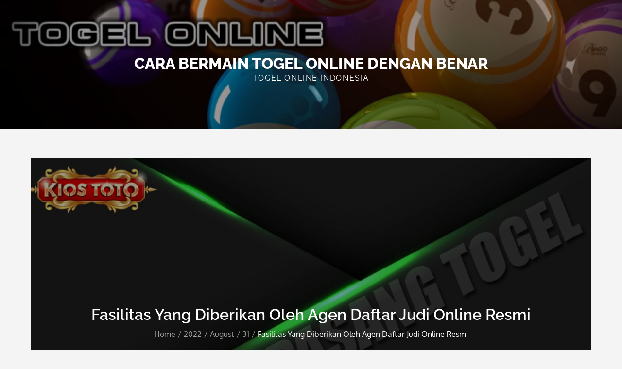

--- FILE ---
content_type: text/css
request_url: https://didiksugiarto.com/wp-content/themes/blog-diary/style.css?ver=6.8.3
body_size: 17105
content:
/*
Theme Name: Blog Diary 
Theme URI: https://themepalace.com/downloads/blog-diary
Author: Theme Palace
Author URI: https://themepalace.com
Description: Blog Diary is a new generation WordPress personal blog theme, that can give your readers immersive browsing experience. Blog Diary theme is fully compatible with Gutenberg Content Editor. It is designed for personal blog, blogger, journal, lifestyle, magazine, photography, editorial, traveler. This theme will help you create a simple and clean blog. If you are a blogger, then it’s a perfect choice for you if you don’t need to have any experiment to setup your WordPress personal blog. It’s super simple and easy to setup and you will get high quality, responsive, well crafted blog out of the box to make writers only focus on writing content.
Version: 1.2.3
Requires at least: 5.0
Tested up to: 6.0
Requires PHP: 5.6
License: GNU General Public License v3 or later
License URI: http://www.gnu.org/licenses/gpl-3.0.html
Text Domain: blog-diary
Tags: translation-ready, custom-background, theme-options, custom-menu, threaded-comments, featured-images, footer-widgets, left-sidebar, editor-style, right-sidebar, full-width-template, two-columns, three-columns, grid-layout, custom-colors, custom-header, custom-logo, featured-image-header, blog, portfolio, entertainment

This theme, like WordPress, is licensed under the GPL.
Use it to make something cool, have fun, and share what you've learned with others.

Blog Diary  is based on Underscores http://underscores.me/, (C) 2012-2016 Automattic, Inc.
Underscores is distributed under the terms of the GNU GPL v2 or later.

Normalizing styles have been helped along thanks to the fine work of
Nicolas Gallagher and Jonathan Neal http://necolas.github.com/normalize.css/
*/

/*--------------------------------------------------------------
>>> TABLE OF CONTENTS:
----------------------------------------------------------------
# Preloader
# Normalize
# Typography
# Elements
# Forms
# Navigation
	## Links
	## Menus
# Accessibility
# Alignments
# Clearings
# Widgets
# Content
	## Posts and pages
	## Comments
# Infinite scroll
# Layouts and Titles
# Media
	## Captions
	## Galleries
# Social Icons
# Breadcrumb List
# Sections
	## Featured Slider 
# Footer
# Responsive

--------------------------------------------------------------*/

/*--------------------------------------------------------------
# Preloader
--------------------------------------------------------------*/
#loader {
	overflow-x: hidden;
	overflow-y: hidden;
	vertical-align: middle;
	background-color: #fff;
	position:fixed;
	display: table;
	width: 100%;
	top:0;
	height: 100%;
	min-height: 100%;
	z-index:9999;
}

.loader-container {
	position: relative;
	display: table-cell;
	vertical-align: middle;
	z-index: 12;
	text-align:center;
	text-transform: uppercase;
}

.loader-container svg {
	width: 70px;
	height: 70px;
	fill: #ff4443;
	-webkit-animation: rotating 2s linear infinite;
	-moz-animation: rotating 2s linear infinite;
	-ms-animation: rotating 2s linear infinite;
	-o-animation: rotating 2s linear infinite;
	animation: rotating 2s linear infinite;
}

@-webkit-keyframes rotating /* Safari and Chrome */ {
  from {
    -webkit-transform: rotate(0deg);
    -o-transform: rotate(0deg);
    transform: rotate(0deg);
  }
  to {
    -webkit-transform: rotate(360deg);
    -o-transform: rotate(360deg);
    transform: rotate(360deg);
  }
}
@keyframes rotating {
  from {
    -ms-transform: rotate(0deg);
    -moz-transform: rotate(0deg);
    -webkit-transform: rotate(0deg);
    -o-transform: rotate(0deg);
    transform: rotate(0deg);
  }
  to {
    -ms-transform: rotate(360deg);
    -moz-transform: rotate(360deg);
    -webkit-transform: rotate(360deg);
    -o-transform: rotate(360deg);
    transform: rotate(360deg);
  }
}
.blog-loader {
    text-align: center;
    margin-top: 50px;
}
.blog-loader svg {
    width: 30px;
    height: 30px;
}
#LBloadmore svg.latest-posts-loader,
.blog-loader svg {
    margin-left: 15px;
    animation: infinitepreloader 1.5s  infinite ease-in-out;
}
@keyframes infinitepreloader {
	100%{transform: rotate(180deg);}
}

#preloader {
	position:relative;
	margin:auto;
	width:100px;
}

#preloader span {
	display:block;
	bottom:0px;
	width: 9px;
	height: 5px;
	background:#fff;
	position:absolute;
	animation: preloader 1.5s  infinite ease-in-out;
}
 
#preloader span:nth-child(2) {
	left:11px;
	animation-delay: .2s;
}
#preloader span:nth-child(3) {
	left:22px;
	animation-delay: .4s;
}
#preloader span:nth-child(4) {
	left:33px;
	animation-delay: .6s;
}
#preloader span:nth-child(5) {
	left:44px;
	animation-delay: .8s;
}

@keyframes preloader {
    0% {height:5px;transform:translateY(0px);background: #ff4443;}
    25% {height:30px;transform:translateY(15px);background: #ff4443;}
    50% {height:5px;transform:translateY(0px);background: #ff4443;}
    100% {height:5px;transform:translateY(0px);background: #ff4443;}
}

.backtotop {
    background-color: #333;
    z-index: 300;
    width: 40px;
    height: 40px;
    line-height: 36px;
    font-size: 18px;
    text-align: center;
    position: fixed;
    bottom: -100px;
    right: 25px;
    cursor: pointer;
    -webkit-transition: all .7s ease-in-out;
    -moz-transition: all .7s ease-in-out;
    -o-transition: all .7s ease-in-out;
    -ms-transition: all .7s ease-in-out;
    transition: all .7s ease-in-out;
    color: #fff;
}
.backtotop:hover {
	background-color: #46c4f3;
}
.backtotop svg {
    display: inline-block;
    vertical-align: middle;
    fill: #fff;
}

@-webkit-keyframes colorchange {
	0%   {border-color: #e30048;}
	25%  {border-color: #ff4443;}
	50%  {border-color: #9acf0b;}
	75%  {border-color: #a93d7b;}
	100% {border-color: #f1ad02;}
}

@keyframes colorchange {
	0%   {border-color: #e30048;}
	25%  {border-color: #ff4443;}
	50%  {border-color: #9acf0b;}
	75%  {border-color: #a93d7b;}
	100% {border-color: #f1ad02;}
}
/*--------------------------------------------------------------
# Normalize
--------------------------------------------------------------*/
html {
	font-family: sans-serif;
	-webkit-text-size-adjust: 100%;
	-ms-text-size-adjust:     100%;
}

body {
	margin: 0;
	font-family: 'Oxygen', sans-serif;
	font-weight: 400;
}

#page {
    max-width: 1920px;
    margin: 0 auto;
    position: relative;
    overflow-x: hidden; 
    box-shadow: 0 0 15px #aaa;
}

#content {
    position: relative;
    padding:60px 0;
}

article,
aside,
details,
figcaption,
figure,
footer,
header,
main,
menu,
nav,
section,
summary {
	display: block;
}

audio,
canvas,
progress,
video {
	display: inline-block;
	vertical-align: baseline;
}

audio:not([controls]) {
	display: none;
	height: 0;
}

[hidden],
template {
	display: none;
}

a {
	background-color: transparent;
}

abbr[title] {
	border-bottom: 1px dotted;
}

b,
strong {
	font-weight: bold;
}

dfn {
	font-style: italic;
}

h1 {
	font-size: 52px;
}

h2 {
	font-size: 42px;
}

h3 {
	font-size: 26px;
}

h4 {
	font-size: 20px;
}

h5 {
	font-size: 18px;
}

h6 {
	font-size: 14px;
}

h1,
h2,
h3,
h4,
h5,
h6 {
	clear: both;
	color: #333;
	margin: 16px 0;
	line-height: 1.5;
	font-weight: 600;
    font-family: 'Raleway', sans-serif;
}

mark {
	background: #ff0;
	color: #333;
}

small {
	font-size: 80%;
}

sub,
sup {
	font-size: 75%;
	line-height: 0;
	position: relative;
	vertical-align: baseline;
}

sup {
	top: -0.5em;
}

sub {
	bottom: -0.25em;
}

img {
	border: 0;
}

figure {
	margin: 1em 40px;
}

hr {
	box-sizing: content-box;
	height: 0;
}

pre {
	overflow: auto;
}

code,
kbd,
pre,
samp {
	font-family: monospace, monospace;
	font-size: 1em;
}

button,
input,
optgroup,
select,
textarea {
	color: inherit;
	font: inherit;
	margin: 0;
}

button {
	overflow: visible;
}

button,
select {
	text-transform: none;
}

button,
html input[type="button"],
input[type="reset"],
input[type="submit"] {
	-webkit-appearance: button;
	cursor: pointer;
}

button[disabled],
html input[disabled] {
	cursor: default;
}

button::-moz-focus-inner,
input::-moz-focus-inner {
	border: 0;
	padding: 0;
}

input {
	line-height: normal;
}

input[type="checkbox"],
input[type="radio"] {
	box-sizing: border-box;
	padding: 0;
}

input[type="number"]::-webkit-inner-spin-button,
input[type="number"]::-webkit-outer-spin-button {
	height: auto;
}

input[type="search"]::-webkit-search-cancel-button,
input[type="search"]::-webkit-search-decoration {
	-webkit-appearance: none;
}

fieldset {
	border: 1px solid #c0c0c0;
	margin: 0 2px;
	padding: 0.35em 0.625em 0.75em;
}

legend {
	border: 0;
	padding: 0;
}

textarea {
	overflow: auto;
}

optgroup {
	font-weight: bold;
}

table {
	border-collapse: collapse;
	border-spacing: 0;
}
tbody {
    text-align: left;
}
tr {
    border: 1px solid #ccc;
}
td,
th {
	padding: 10px 25px;
    font-weight: 400;
}

th {
	color: #fff;
}

td#next {
    text-align: right;
}
/*--------------------------------------------------------------
# Typography
--------------------------------------------------------------*/
body,
button,
input,
select,
textarea {
	color: #7c7c7c;
	font-size: 16px;
	font-size: 1rem;
	line-height: 28px;
    word-wrap: break-word;
}
p {
	margin: 0 0 1em;
}
dfn,
cite,
em,
i {
	font-style: italic;
}

blockquote {
	margin: 0 1.5em;
}

address {
	margin: 0 0 1.5em;
}

pre {
	background: #fff;
	font-family: "Courier 10 Pitch", Courier, monospace;
	font-size: 15px;
	font-size: 0.9375rem;
	line-height: 1.6;
	margin-bottom: 1.6em;
	max-width: 100%;
	overflow: auto;
	padding: 1.6em;
}

code,
kbd,
tt,
var {
	font-family: Monaco, Consolas, "Andale Mono", "DejaVu Sans Mono", monospace;
	font-size: 15px;
	font-size: 0.9375rem;
}

abbr,
acronym {
	border-bottom: 1px dotted #666;
	cursor: help;
}

mark,
ins {
	background: #fff9c0;
	text-decoration: none;
}

big {
	font-size: 125%;
}

/*--------------------------------------------------------------
# Elements
--------------------------------------------------------------*/
html {
	box-sizing: border-box;
}

*,
*:before,
*:after { /* Inherit box-sizing to make it easier to change the property for components that leverage other behavior; see http://css-tricks.com/inheriting-box-sizing-probably-slightly-better-best-practice/ */
	box-sizing: inherit;
}

body {
	background: #f4f4f4; /* Fallback for when there is no custom background color defined. */
}
blockquote {
    padding: 21px 25px;
    margin: 30px 0;
    font-size: 22px;
    line-height: 1.5;
}
blockquote.alignright {
    padding-right: 0;
    margin-bottom: 14px;
}
blockquote p:before,
blockquote p:after {
    content: "“";
    display: inline-block;
}
blockquote p:after {
    content: "”";
}
blockquote p {
    margin: 0;
}

hr {
	background-color: #ccc;
	border: 0;
	height: 1px;
	margin-bottom: 1.5em;
}

ul,
ol {
	margin: 0;
    padding-left: 1.5em;
}

ul {
	list-style: disc;
}

ol {
	list-style: decimal;
}

li > ul,
li > ol {
	margin-bottom: 0;
	margin-left: 0.5em;
}

dt {
	font-weight: bold;
    margin-bottom: 1em;
}

dd {
	margin: 0 1.5em 1.5em;
}

img {
	height: auto; /* Make sure images are scaled correctly. */
	max-width: 100%; /* Adhere to container width. */
	vertical-align: middle;
}

figure {
	margin: 0; /* Extra wide images within figure tags don't overflow the content area. */
}

table {
	margin: 0 0 1.5em;
	width: 100%;
    display: inline-block;
    overflow: auto;
}

/*--------------------------------------------------------------
# Forms
--------------------------------------------------------------*/
button,
input[type="button"],
input[type="reset"],
input[type="submit"] {
	border: 1px solid;
	border-color: #ccc #ccc #bbb;
	border-radius: 3px;
	background: #e6e6e6;
	color: rgba(0, 0, 0, .8);
	font-size: 12px;
	font-size: 0.75rem;
	line-height: 1;
	padding: .6em 1em .4em;
	text-decoration: none;
}

button:hover,
input[type="button"]:hover,
input[type="reset"]:hover,
input[type="submit"]:hover {
	border-color: #ccc #bbb #aaa;
	text-decoration: none;
}

button:focus,
input[type="button"]:focus,
input[type="reset"]:focus,
input[type="submit"]:focus,
button:active,
input[type="button"]:active,
input[type="reset"]:active,
input[type="submit"]:active {
	border-color: #aaa #bbb #bbb;
	outline: thin dotted;
	text-decoration: none;
}

input[type="text"],
input[type="email"],
input[type="url"],
input[type="password"],
input[type="search"],
input[type="number"],
input[type="tel"],
input[type="range"],
input[type="date"],
input[type="month"],
input[type="week"],
input[type="time"],
input[type="datetime"],
input[type="datetime-local"],
input[type="color"],
textarea {
	color: #666;
	border: 1px solid #e0e0e0;
	border-radius: 0;
	padding: 3px;
	background-color: #fff;
    border: 1px solid #eaedf3;
    box-shadow: 0px 0px 5px 0px rgba(0, 0, 0, 0.05);
    font-family: 'Raleway', sans-serif;
}

select {
	border: 1px solid #e0e0e0;
}

input[type="text"]:focus,
input[type="email"]:focus,
input[type="url"]:focus,
input[type="password"]:focus,
input[type="search"]:focus,
input[type="number"]:focus,
input[type="tel"]:focus,
input[type="range"]:focus,
input[type="date"]:focus,
input[type="month"]:focus,
input[type="week"]:focus,
input[type="time"]:focus,
input[type="datetime"]:focus,
input[type="datetime-local"]:focus,
input[type="color"]:focus,
textarea:focus {
	color: #111;
	outline: thin dotted;
}

textarea {
	width: 100%;
}

textarea,
#respond input,
.wpcf7 input {
    width: 100%;
    border: 1px solid #e9e9e9;
    border-radius: 0;
    padding: 0 15px;
}
.comment-form-cookies-consent #wp-comment-cookies-consent {
    width: 20px;
}
#respond textarea {
    height: 200px;
    padding: 15px;
    background-color: #fff;
    border-radius: 0;
}
#respond input[type="text"],
#respond input[type="email"],
#respond input[type="url"] {
    background-color: #fff;
    border-radius: 0;
    min-height: 50px;
}
#respond input[type="text"]:focus,
#respond input[type="email"]:focus,
#respond input[type="url"]:focus,
#respond textarea:focus {
	border-color: #999;
}
#respond input[type="submit"] {
	padding: 10px 30px;
    font-size: 14px;
    line-height: 26px;
    display: inline-block;
    text-transform: uppercase;
    border: none;
    background-color: #46c4f3;
    color: #fff;
    position: relative;
    text-align: center;
    font-family: 'Raleway', sans-serif;
    font-weight: 500;
    letter-spacing: 0.05em;
    -webkit-transition: all 0.3s ease-in-out;
    -moz-transition: all 0.3s ease-in-out;
    -ms-transition: all 0.3s ease-in-out;
    -o-transition: all 0.3s ease-in-out;
    transition: all 0.3s ease-in-out;
}
#respond input[type="submit"]:hover,
#respond input[type="submit"]:focus {
	background-color: #212121;
    color: #fff;
}
p.form-submit {
    clear: both;
    display: inline-block;
    position: relative;
}
.comment-notes {
    font-size: 14px;
    font-style: italic;
    font-weight: 600;
    margin-top: 0;
    margin-bottom: 20px;
}
#respond label {
    margin-bottom: 11px;
    display: inline-block;
}
#commentform p {    
    margin-bottom: 21px;
}
#commentform p.comment-form-comment {
    margin-bottom: 0;
}
#commentform p.form-submit {
	margin: 21px 0 0;
	text-align: center;
}
.comment-author.vcard {
    display: inline-block;
}
.tagcloud a {
    text-decoration: none;
}
/*--------------------------------------------------------------
# Navigation
--------------------------------------------------------------*/
/*--------------------------------------------------------------
## Links
--------------------------------------------------------------*/
a {
	color: #333;
	text-decoration: underline;
}

a:hover,
a:focus,
a:active {
	color: #b4b4b4;
}


a:focus {
    outline: thin dotted;
}

/*--------------------------------------------------------------
## Menus
--------------------------------------------------------------*/
#masthead {
    position: relative;
    top: 0;
    left: 0;
    right: 0;
    width: 100%;
    z-index: 3000;
    background-color: #131313;
    -webkit-transition: all 0.3s ease-in-out;
    -moz-transition: all 0.3s ease-in-out;
    -ms-transition: all 0.3s ease-in-out;
    -o-transition: all 0.3s ease-in-out;
    transition: all 0.3s ease-in-out;
}
#site-navigation {
    background-color: #333;
}
#masthead .social-icons {
    margin: 10px 0 0;
}
#masthead a,
.byline a, 
.posted-on a,
.comment-metadata a, 
.comment-metadata a time,
#commentform p a,
#must-read a {
	text-decoration: none;
}
.site-title a {
    text-decoration: none;
}
ul li a {
	text-decoration: none;
}
.site-branding {
    text-align: center;
    margin: auto;
    position: relative;
}
.site-branding + .site-advertisement {
    margin-top: 20px;
}
.site-logo + #site-identity {
    margin-top: 15px;
}
.site-title {
    margin: 0;
    line-height: 1.3;
    font-family: 'Raleway', sans-serif;
    font-size: 32px;
    text-transform: uppercase;
    font-weight: 800;
    -webkit-transition: all 0.3s ease-in-out;
    -moz-transition: all 0.3s ease-in-out;
    -ms-transition: all 0.3s ease-in-out;
    -o-transition: all 0.3s ease-in-out;
    transition: all 0.3s ease-in-out;
}
.site-title a {
    color: #fff;
    text-decoration: none;
}
.site-title a:hover,
.site-title a:focus {
	opacity: 0.8;
}
.site-description {
    margin: 0;
    line-height: 1.3;
    color: #fff;
    text-transform: uppercase;
    letter-spacing: 0.1em;
    font-family: 'Raleway', sans-serif;
}
.main-navigation {
	display: block;
    position: relative;
}
.main-navigation ul.nav-menu li.current-menu-item > a {
	font-weight: 500;
}
.main-navigation ul.nav-menu li.current-menu-item > a,
.main-navigation ul.nav-menu li:hover > a {
    color: #ff4443;
}
.main-navigation ul.nav-menu li:hover > svg,
.main-navigation li.menu-item-has-children:hover > a > svg,
.main-navigation li.menu-item-has-children > a:hover > svg,
.main-navigation ul.nav-menu > li.current-menu-item > a > svg {
    fill: #ff4443;
}
.main-navigation ul ul {
    background-color: #fff;
    text-align: left;
    padding: 0;
}
.main-navigation ul.sub-menu li a {
    padding: 8px 15px;
    color: #333;
    border-bottom: 1px solid #eee;
}
.main-navigation ul.sub-menu a:after {
	float: right;
}
.main-navigation ul {
	list-style: none;
	margin: 0;
	padding-left: 0;
}
.main-navigation .social-menu-item ul {
    display: block;
    border: none;
}
.main-navigation .social-menu-item ul li a {
	width: 40px;
    border: 1px solid #d6d6d6;
}
.main-navigation .social-menu-item .social-icons {
    margin: 0;
    padding: 20px 15px 20px 25px;
}
.main-navigation + .social-icons {
	display: none;
}
.main-navigation li {
	position: relative;
}
.main-navigation ul.nav-menu > li > a {
    padding: 15px 18px;
    color: #333;
}
.main-navigation form.search-form input {
    background-color: #333;
    border-color: #333;
    color: #333;
    font-weight: 400;
}
.main-navigation ul.nav-menu > li > a.search:hover svg.icon-search,
.main-navigation ul.nav-menu > li > a.search:focus svg.icon-search,
.main-navigation li.search-menu a:hover svg,
.main-navigation li.search-menu a:focus svg,
.main-navigation li.search-menu a.search-active svg {
	fill: #ff4443;
}
.main-navigation a:hover,
.main-navigation ul.nav-menu > li > a:hover {
    color: #ff4443;
}
.main-navigation a {
    font-weight: 600;
	display: block;
    text-decoration: none;
	color: #333;
}
.main-navigation ul ul {
	float: left;
	position: absolute;
	top: 100%;
	left: -999em;
	z-index: 99999;
}
.main-navigation ul ul ul {
	left: -999em;
	top: 0;
}
.main-navigation ul ul a {
	width: 225px;
}
.main-navigation .current_page_item > a,
.main-navigation .current-menu-item > a,
.main-navigation .current_page_ancestor > a,
.main-navigation .current-menu-ancestor > a {
	color: #333;
}
form.search-form {
    width: 100%;
    max-width: 100%;
    position: relative;
}
.main-navigation form.search-form {
    min-width: 320px;
}
input.search-field {
    height: 50px;
    border-radius: 0;
    padding: 0 50px 0 15px;
    width: 100%;
}
.main-navigation svg.icon-close {
    display: none;
}
#search.hidden-small form.search-form {
    position: absolute;
    left: 0;
    right: 0;
}
svg {
    width: 16px;
    height: 16px;
    display: inline-block;
    vertical-align: middle;
}
.search-menu svg.icon-search {
    fill: #949494;
}
svg.icon-search,
svg.icon-close {
    width: 15px;
    height: 15px;
    fill: #fff;
}
svg.icon-close {
    width: 20px;
    height: 20px;
}
.search-submit svg.icon-search {
    fill: #adadad;
    opacity: 1;
}
.main-navigation svg.icon-down {
    width: 12px;
    height: 12px;
    margin-left: 5px;
    fill: #7b7b7b;
}
.main-navigation .sub-menu svg {
    width: 12px;
    height: 12px;
    fill: #7b7b7b;
    position: absolute;
    right: 15px;
    top: 17px;
    -webkit-transform: rotate(-90deg);
    -moz-transform: rotate(-90deg);
    -ms-transform: rotate(-90deg);
    -o-transform: rotate(-90deg);
    transform: rotate(-90deg);
}
#site-menu #search {
    display: none;
}
#search-menu {
	display: none;
}
#search-menu .icon-close,
#search-menu.active .icon-search,
.search-menu .icon-close,
.search-menu.active .icon-search {
    display: none;
}
#search-menu.active .icon-close,
.search-menu.active .icon-close {
	display: inline-block;
}
#search-menu button .icon-search,
.search-menu button .icon-search,
#search-menu.active button .icon-search,
.search-menu.active button .icon-search {
	display: inline-block;
}
#search-menu input[type="search"] {
	padding-left: 40px;
    border-radius: 4px;
    min-height: 40px;
    height: auto;
    background-color: #efefef;
    border-color: #efefef;
    padding: 5px 15px 0px 40px;
}
#search-menu form.search-form button.search-submit {
	min-height: 40px;
	height: auto;
}
.menu-toggle{
    border-radius: 0;
    min-height: 50px;
    line-height: 50px;
    display: block;
    position: relative;
    background-color: #212121;
    border: none;
    display: -webkit-box;
    display: -ms-flexbox;
    display: flex;
    align-items: center;
    justify-content: center;
    width: 100%;
}
.menu-toggle:focus {
    outline: thin dotted #fff;
}
.secondary-menu-toggle {
	position: absolute;
    left: 0;
    top: 0;
    z-index: 3;
}
.secondary-menu-toggle svg {
    width: 20px;
    height: 20px;
    margin-left: auto;
    margin-right: auto;
}
.secondary-menu-toggle svg.icon-close {
    display: none;
    fill: #000;
    width: 16px;
    height: 16px;
}
.secondary-menu-toggle.active svg.icon-menu-bar {
	display: none;
}
.secondary-menu-toggle.active svg.icon-close {
	display: block;
}
#site-menu .menu-toggle.active svg {
    -webkit-transform: rotate(-180deg);
    -moz-transform: rotate(-180deg);
    -ms-transform: rotate(-180deg);
    -o-transform: rotate(-180deg);
    transform: rotate(-180deg);
}
.menu-label {
    text-transform: uppercase;
    color: #fff;
    padding: 3px 0 0 10px;
    font-weight: bold;
    font-family: 'Raleway', sans-serif;
}
#top-navigation {
    background-color: #fff;
}
#top-navigation .main-navigation ul.nav-menu > li > a {
    text-transform: none;
    letter-spacing: 0.01em;
}
#top-navigation .menu-label {
    color: #fff;
}
#top-navigation .menu-toggle svg {
	fill: #fff;
}
svg.icon-menu {
    fill: #fff;
    vertical-align: baseline;
    width: 30px;
    height: 30px;
}
svg.icon-close,
.menu-toggle.active svg.icon-menu {
    display: none;
}
.menu-toggle.active svg.icon-close {
	display: block;
}
button.dropdown-toggle {
    padding: 0;
    position: absolute;
    top: 0;
    right: 0;
    background-color: transparent;
    border: none;
    width: 45px;
    height: 57px;
    line-height: 62px;
}
.main-navigation .dropdown-toggle.active > svg {
    -webkit-transform: rotate(180deg);
    -moz-transform: rotate(180deg);
    -ms-transform: rotate(180deg);
    -o-transform: rotate(180deg);
    transform: rotate(180deg);
    -webkit-transform-origin: 50% 50%;
    -moz-transform-origin: 50% 50%;
    -ms-transform-origin: 50% 50%;
    -o-transform-origin: 50% 50%;
    transform-origin: 50% 50%;
}
.menu-overlay {
    -webkit-transition: 0.5s ease-in-out;
    -moz-transition: 0.5s ease-in-out;
    -ms-transition: 0.5s ease-in-out;
    -o-transition: 0.5s ease-in-out;
    transition: 0.5s ease-in-out;
}
.menu-overlay.active {
    background-color: #000;
    position: absolute;
    left: 0;
    top: 0;
    width: 100%;
    height: 100%;
    opacity: 0.8;
    z-index: 3;
}
.site-main .comment-navigation,
.site-main .posts-navigation,
.site-main .post-navigation {
	margin: 0;
	overflow: hidden;
}

.comment-navigation .nav-previous,
.posts-navigation .nav-previous,
.post-navigation .nav-previous {
	float: left;
	width: 50%;
	position: relative;
}

.comment-navigation .nav-next,
.posts-navigation .nav-next,
.post-navigation .nav-next {
	float: right;
	text-align: right;
	width: 50%;
	position: relative;
}
.navigation.post-navigation, 
.navigation.posts-navigation {
    margin-top: 30px;
    padding: 23px 20px;
    background-color: #fff;
    border: 1px solid #eaedf3;
    box-shadow: 0px 0px 5px 0px rgba(0, 0, 0, 0.05);
}
.post-navigation a, 
.posts-navigation a {
    font-weight: 500;
    color: #212121;
    text-decoration: none;
}
.post-navigation a:hover, 
.posts-navigation a:hover,
.post-navigation a:focus, 
.posts-navigation a:focus {
	color: #46c4f3;
}
.post-navigation, 
.posts-navigation {
    padding: 0;
    position: relative;
}
.pagination .page-numbers {
    border: 1px solid #ddd;
}
.pagination .page-numbers,
.pagination .page-numbers.dots:hover,
.pagination .page-numbers.dots:focus {
    text-align: center;
    line-height: 35px;
    width: 35px;
    height: 35px;
    display: inline-block;
    margin-right: 5px;
    color: #212121;
    background-color: #fff;
}
.pagination .page-numbers.current,
.pagination .page-numbers:hover,
.pagination .page-numbers:focus {
    color: #fff;
    background-color: #46c4f3;
    border-color: #46c4f3;
}
.pagination .prev.page-numbers svg,
.pagination .next.page-numbers svg {
    display: inline-block;
    vertical-align: middle;
    -webkit-transform: rotate(180deg);
    -moz-transform: rotate(180deg);
    -ms-transform: rotate(180deg);
    -o-transform: rotate(180deg);
    transform: rotate(180deg);
    width: 12px;
    height: 12px;
}
.pagination .next.page-numbers svg {
	-webkit-transform: rotate(0deg);
    -moz-transform: rotate(0deg);
    -ms-transform: rotate(0deg);
    -o-transform: rotate(0deg);
    transform: rotate(0deg);
}
.prev.page-numbers svg,
.next.page-numbers svg {
    fill: #cecece;
}
.nav-previous span {
    padding-left: 38px;
    float: left;
    text-align: left;
}
.nav-next span {
    padding-right: 38px;
    float: right;
    text-align: right;
}
.navigation .nav-previous svg {
    -webkit-transform: rotate(-180deg);
    -moz-transform: rotate(-180deg);
    -ms-transform: rotate(-180deg);
    -o-transform: rotate(-180deg);
    transform: rotate(-180deg);
    position: absolute;
    top: 3px;
    left: 0;
}
.navigation .nav-next svg {
    position: absolute;
    top: 3px;
    right: 0;
}
.post-navigation span,
.posts-navigation span {
    display: table;
}
#secondary ul li a {
	text-decoration: none;
}
.posted-on a,
#secondary .posted-on a,
.tags-links a {
    text-decoration: none;
}
/*--------------------------------------------------------------
# Accessibility
--------------------------------------------------------------*/
/* Text meant only for screen readers. */
.screen-reader-text {
	clip: rect(1px, 1px, 1px, 1px);
	position: absolute !important;
	height: 1px;
	width: 1px;
	overflow: hidden;
	word-wrap: normal !important; /* Many screen reader and browser combinations announce broken words as they would appear visually. */
}

.screen-reader-text:focus {
	background-color: #f1f1f1;
	border-radius: 3px;
	box-shadow: 0 0 2px 2px rgba(0, 0, 0, 0.6);
	clip: auto !important;
	color: #21759b;
	display: block;
	font-size: 14px;
	font-size: 0.875rem;
	font-weight: bold;
	height: auto;
	left: 5px;
	line-height: normal;
	padding: 15px 23px 14px;
	text-decoration: none;
	top: 5px;
	width: auto;
	z-index: 100000; /* Above WP toolbar. */
}

/* Do not show the outline on the skip link target. */
#content[tabindex="-1"]:focus {
	outline: 0;
}

/*--------------------------------------------------------------
# Alignments
--------------------------------------------------------------*/
.alignleft {
	display: inline;
	float: left;
	margin-right: 1.5em;
}

.alignright {
	display: inline;
	float: right;
	margin-left: 1.5em;
}

.aligncenter {
	clear: both;
	display: block;
	margin-left: auto;
	margin-right: auto;
}

/*--------------------------------------------------------------
# Clearings
--------------------------------------------------------------*/
.clear:before,
.clear:after,
.entry-content:before,
.entry-content:after,
.comment-content:before,
.comment-content:after,
.site-header:before,
.site-header:after,
.site-content:before,
.site-content:after,
.site-footer:before,
.site-footer:after,
.footer-widgets-area:before,
.footer-widgets-area:after,
.wrapper:before,
.wrapper:after,
.widget:before,
.widget:after,
.post-archive:before,
.post-archive:after {
	content: "";
	display: table;
	table-layout: fixed;
}

.clear:after,
.entry-content:after,
.comment-content:after,
.site-header:after,
.site-content:after,
.site-footer:after,
.footer-widgets-area:before,
.footer-widgets-area:after,
.wrapper:before,
.wrapper:after,
.widget:before,
.widget:after,
.post-archive:before,
.post-archive:after {
	clear: both;
}

/*--------------------------------------------------------------
# Widgets
--------------------------------------------------------------*/
.widget {
	margin: 0 0 20px;
}
.widget:last-child {
    margin-bottom: 0;
}

/* Make sure select elements fit in widgets. */
.widget select {
	max-width: 100%;
    background-color: #efefef;
    padding: 10px;
    border: none;
    width: 100%;
    max-width: 300px;
}

#secondary .widget_archive select {
    margin: 0 0 25px 25px;
}

.widget input {
    height: 40px;
    border-radius: 0;
    padding: 0 15px;
    border: none;
}

form.search-form button.search-submit {
    height: 50px;
    position: absolute;
    left: 0;
    top: 0;
    background-color: transparent;
    border: none;
    width: 45px;
    border-radius: 0;
}
.widget_search form.search-form .search-submit {
    width: auto;
    color: #fff;
    background-color: #212121;
    left: auto;
    right: 0;
    font-size: 14px;
    height: 40px;
    width: 40px;
    line-height: 10px;
}
.widget_search form.search-form .search-submit:hover,
.widget_search form.search-form .search-submit:focus {
	background-color: #46c4f3;
	color: #fff;
}
.widget_search form.search-form .search-submit svg {
	fill: #fff;
	width: 14px;
    height: 14px;
}
.widget_search form.search-form .search-submit:hover svg,
.widget_search form.search-form .search-submit:focus svg {
	fill: #fff;
}
.widget_search form.search-form input {
	border: none;
}
.widget_search form.search-form input {
    padding: 0 55px 0 15px;
    height: 40px;
    background-color: #fff;
}
.widget.widget_media_image img {
    width: 100%;
}
form.search-form {
    position: relative;
}

form.search-form input {
    width: 100%;
    padding: 0 40px 0 15px;
    font-weight: 300;
}

.no-results.not-found {
    padding: 50px;
}
.no-results.not-found form.search-form input,
.error-404.not-found form.search-form input {
    padding: 0 40px 0 40px;
}
.no-results.not-found form.search-form .search-submit:hover svg {
	fill:#46c4f3;
}
.error-404.not-found {
    text-align: center;
    margin: auto;
}
.error404 .search-form {
    max-width: 600px;
    text-align: center;
    margin: auto;
}
.error404.right-sidebar #primary,
.error404.left-sidebar #primary {
    width: 100%;
}
#wp-calendar tbody td {
    text-align: center;
}

#wp-calendar caption {
    margin-bottom: 15px;
}

#wp-calendar {
    display: table;
}
#wp-calendar td, 
#wp-calendar th {
    padding: 5px;
}
td#next {
    text-align: right;
}
#secondary .widget.widget_calendar th {
    color: #000;
}
span.cat-links .post-categories li:not(:last-child):after {
    content: ",";
    padding: 0 5px;
}

.single span.cat-links .post-categories li:not(:last-child):after {
	padding: 0;
}

.widget-title {
    font-size: 22px;
    margin: 0 0 16px;
}

.widget li:not(:last-child) {
    margin-bottom: 10px;
}

.widget_instagram ul {
    list-style: none;
    margin: 0 -5px;
    padding: 0;
}
.widget_instagram li {
	margin: 0;
	padding: 0 5px;
}
.widget.widget_instagram li:not(:last-child),
#colophon .footer-widgets-area .widget.widget_instagram li:not(:last-child) {
    margin-bottom: 10px;
}
.widget_instagram .col-1 li {
	width: 100%;
	float: none;
}
.footer-widgets-area .widget.widget_instagram ul {
    padding: 20px 0 !important;
    display: inline-block;
}
.widget.widget_instagram ul .hentry {
    float: left;
    margin-bottom: 0 !important;
    padding: 0;
}
.widget.widget_instagram ul.three-column .hentry {
    width: 33.33%;
}
.widget.widget_instagram ul.two-column .hentry {
    width: 50%;
}
.widget.widget_instagram ul.one-column .hentry {
    width: 100%;
    float: none;
}
.footer-widgets-area.col-4 .widget.widget_instagram .hentry:nth-child(4n+1),
.footer-widgets-area.col-5 .widget.widget_instagram .hentry:nth-child(5n+1) {
	clear: none;
}
.footer-widgets-area.col-2 .widget.widget_instagram .hentry:nth-child(odd),
.footer-widgets-area.col-4 .widget.widget_instagram .hentry:nth-child(odd) {
     padding-right: 0px; 
}
.footer-widgets-area.col-4 .widget.widget_instagram ul.two-column .hentry:nth-child(2n+1),
.widget.widget_instagram ul.three-column .hentry:nth-child(3n+1) {
    clear: left;
}
.widget_instagram .col-2 li {
	width: 50%;
	float: left;
}
.widget_instagram .col-3 li {
	width: 33.33%;
	float: left;
}
.widget_instagram .col-4 li {
	width: 25%;
	float: left;
}
.widget_instagram .col-5 li {
	width: 20%;
	float: left;
}
.widget_instagram .col-6 li {
	width: 16.66%;
	float: left;
}
.widget_instagram li img {
	width: 100%;
}
.widget-title,
.widgettitle,
.widget.widget_block h1,
.widget.widget_block h2,
.widget.widget_block h3,
.widget.widget_block h4,
.widget.widget_block h5,
.widget.widget_block h6 {
    margin: 0 0 25px;
    font-weight: 800;
    font-size: 18px;
    color: #fff;
    text-transform: uppercase;
    background-color: #333;
    padding: 15px;
}
#secondary .widget ul {
    margin-bottom: 25px;
}
#secondary .widget:not(:last-child) {
    margin-bottom: 30px;
}
#secondary .widget ul {
    padding-left: 30px;
    margin-left: 14px;
}
#secondary .widget ul li {
    padding-right: 30px;
}
input[type="submit"] {
    padding: 10px 30px;
    font-size: 14px;
    line-height: 26px;
    display: inline-block;
    text-transform: uppercase;
    border: none;
    background-color: #ff4443;
    color: #fff;
    position: relative;
    text-align: center;
    font-family: 'Raleway', sans-serif;
    font-weight: 500;
    letter-spacing: 0.05em;
    -webkit-transition: all 0.3s ease-in-out;
    -moz-transition: all 0.3s ease-in-out;
    -ms-transition: all 0.3s ease-in-out;
    -o-transition: all 0.3s ease-in-out;
    transition: all 0.3s ease-in-out;
}
input[type="submit"]:hover,
input[type="submit"]:focus {
	background-color: #212121;
    color: #fff;
}
.jetpack_subscription_widget form {
    position: relative;
    max-width: 620px;
    margin: 0 auto;
}
.jetpack_subscription_widget input[type="email"] {
    width: 100%;
    min-height: 60px;
    padding: 2px 168px 0 30px;
    background-color: #414C57;
    border: none;
    border-radius: 50px;
    color: #fff;
}
.jetpack_subscription_widget input[type="submit"] {
    padding: 13px 23px;
    font-size: 14px;
    line-height: 34px;
    display: inline-block;
    border-radius: 25px;
    min-width: 133px;
    min-height: 60px;
    background-color: #ff4443;
    color: #fff;
    border: none;
    position: relative;
    text-align: center;
    text-transform: uppercase;
    border-radius: 0;
    border-top-right-radius: 50px;
    border-bottom-right-radius: 50px;
}
.jetpack_subscription_widget input[type="submit"]:hover,
.jetpack_subscription_widget input[type="submit"]:focus {
	background-color: #ff4443;
}
.jetpack_subscription_widget #subscribe-text {
    display: inline-block;
    margin-bottom: 10px;
}
.jetpack_subscription_widget #subscribe-text p {
    margin-top: 0;
    line-height: 25px;
}
.jetpack_subscription_widget #subscribe-submit {
    display: inline-block;
    margin: 0;
    position: absolute;
    top: 0;
    right: 0;
}
.jetpack_subscription_widget .widget-title {
    margin-bottom: 5px;
}
#subscribe-email label {
    margin-bottom: 7px;
    display: inline-block;
    width: 100%;
}
.widget_popular_post ul,
.widget_latest_post ul,
.widget_featured_post ul {
    padding: 0;
    margin: 0;
    list-style: none;
    clear: both;
}
.widget.widget_popular_post ul li,
.widget.widget_latest_post ul li,
.widget.widget_featured_post ul li {
    clear: both;
    margin-bottom: 20px;
    display: inline-block;
    width: 100%;
}
.widget.widget_popular_post ul li:last-child,
.widget.widget_latest_post ul li:last-child,
.widget.widget_featured_post ul li:last-child {
	margin-bottom: 0;
	padding-bottom: 0;
	border-bottom: none;
}
.widget_popular_post h3,
.widget_latest_post h3,
.widget_featured_post h3 {
    font-size: 16px;
    line-height: 1.5;
    display: table-row;
    letter-spacing: 0.01em;
}
.widget_popular_post h3 a,
.widget_latest_post h3 a,
.widget_featured_post h3 a {
	display: block;
}
#secondary .widget_popular_post h3 a,
#secondary .widget_latest_post h3 a,
#secondary .widget_featured_post h3 a {
	font-weight: 600;
}
.widget_popular_post time,
.widget_latest_post time,
.widget_featured_post time {
    display: table-row;
    font-weight: 500;
}
.widget_popular_post h3 a,
.widget_popular_post a:hover time,
.widget_popular_post a:focus time,
.widget_latest_post h3 a,
.widget_latest_post a:hover time,
.widget_latest_post a:focus time,
.widget_featured_post h3 a,
.widget_featured_post a:hover time,
.widget_featured_post a:focus time {
    color: #333;
}
.widget_popular_post h3 a:hover,
.widget_popular_post h3 a:focus,
.widget_popular_post a:hover time,
.widget_popular_post a:focus time,
.widget_latest_post h3 a:hover,
.widget_latest_post h3 a:focus,
.widget_latest_post a:hover time,
.widget_latest_post a:focus time,
.widget_featured_post h3 a:hover,
.widget_featured_post h3 a:focus,
.widget_featured_post a:hover time,
.widget_featured_post a:focus time {
	color: #46c4f3;
}
.textwidget img {
    margin-bottom: 25px;
    display: block;
}
.widget.widget_text .btn {
	margin-top: 20px;
}
.textwidget a {
    line-height: 1.5;
    display: inline-block;
    font-weight: 500;
}
#secondary .jetpack_subscription_widget input[type="email"] {
    height: 50px;
    min-height: auto;
    background-color: #fff;
    border-color: #fff;
    padding: 15px 18px;
}
#secondary .jetpack_subscription_widget input[type="submit"] {
    position: relative;
    margin: auto;
    min-height: 50px;
    border-radius: 0;
    background-color: #333;
    min-width: 151px;
    margin: 0;
    text-transform: uppercase;
}
#secondary .jetpack_subscription_widget input[type="submit"]:hover,
#secondary .jetpack_subscription_widget input[type="submit"]:focus {
	background-color: #ff4443;
}
#secondary p#subscribe-email {
    margin-top: 0;
}
#secondary .widget .social-icons {
    text-align: center;
    margin-top: -10px;
}
#secondary .widget .social-icons ul {
    margin-bottom: 0px;
    margin-left: 0;
    padding:0;
}
#secondary .widget .social-icons ul li {
	padding-right: 0;
}
#secondary .widget.widget_instagram ul {
	padding-left: 0;
    margin-left: 0;
}
#secondary .widget.widget_instagram ul li {
	padding-right: 0;
}
#secondary .widget_popular_post ul,
#secondary .widget_recent_post ul {
   padding: 0 20px;
   margin: 0;
}
#secondary .widget .social-icons li a:hover svg,
#secondary .widget .social-icons li a:focus svg {
	fill: #fff;
}
#secondary .widget {
    background-color: #fff;
    overflow: hidden;
    border-radius: 8px;
}
.widget svg {
	fill: #ff4443;
}
#secondary a,
#secondary li {
    color: #212121;
}
#secondary a:hover,
#secondary a:focus {
    color: #46c4f3;
}
#secondary .widget ul li a:hover {
    text-decoration: underline;
}
#secondary .widget.widget_about .aboutwidget,
#secondary .widget.widget_text .aboutwidget,
#secondary .widget.widget_text .textwidget {
    text-align: center;
    padding: 25px;
}
.widget.widget_about .aboutwidget h5,
.widget.widget_text .aboutwidget h5,
.widget.widget_text .textwidget h5  {
    margin-bottom: 0;
    font-weight: 600;
}
.widget.widget_about .aboutwidget img,
.widget.widget_text .aboutwidget img,
.widget.widget_text .textwidget img {
    width: 100px;
    height: 100px;
    border-radius: 50%;
}
.widget.widget_text .textwidget img {
    display: inline-block;
    margin-bottom: 0;
}
#secondary .widget_categories form {
    padding: 0 0 25px 25px;
}
#secondary .calendar_wrap {
    padding: 25px 25px 10px;
}
/*--------------------------------------------------------------
# Content
--------------------------------------------------------------*/
/*--------------------------------------------------------------
## Posts and pages
--------------------------------------------------------------*/
.sticky {
	display: block;
}
.hentry {
	margin: 0;
}

.updated:not(.published) {
	display: none;
}

.single .byline,
.group-blog .byline {
	display: inline;
}

.single .byline {
    color: #000;
}

.page-content,
.entry-content,
.entry-summary {
	margin: 0;
}
.page-links {
	clear: both;
	margin: 0 0 1.5em;
}
nav.navigation.pagination {
    margin-top: 50px;
    clear: both;
    display: inline-block;
    width: 100%;
    text-align: left;
}
.navigation.pagination svg {
    fill: #212121;
    width: 16px;
    height: 16px;
    position: relative;
    top: -2px;
}
.navigation.pagination a:hover svg,
.navigation.pagination a:focus svg {
	fill: #fff;
}
.navigation.posts-navigation svg, 
.navigation.post-navigation svg {
    width: 20px;
    height: 20px;
    fill: #212121;
    display: inline-block;
    vertical-align: middle;
}
.navigation.posts-navigation a:hover svg, 
.navigation.post-navigation a:hover svg,
.navigation.posts-navigation a:focus svg, 
.navigation.post-navigation a:focus svg {
	fill: #46c4f3;
}
.navigation.posts-navigation svg.icon-left, 
.navigation.post-navigation svg.icon-left {
	margin-right: 20px;
}
.navigation.posts-navigation svg.icon-right, 
.navigation.post-navigation svg.icon-right {
	margin-left: 20px;
}
.single-post .site-main .comment-navigation, 
.single-post .site-main .posts-navigation, 
.single-post .site-main .post-navigation {
	margin-bottom: 0;
}
.post-navigation .previous-article span span,
.posts-navigation .previous-article span span,
.post-navigation .next-article span span,
.posts-navigation .next-article span span {
    display: block;
}
.post-navigation span.previous-article b,
.post-navigations span.previous-article b,
.post-navigation span.next-article b,
.post-navigations span.next-article b {
    font-size: 22px;
    font-weight: 600;
    margin-bottom: 10px;
    display: inline-block;
    width: 100%;
}
.post-navigation span.previous-article,
.post-navigations span.previous-article {
    display: table;
}
.no-sidebar-content #inner-content-wrapper {
    max-width: 900px;
}
/*--------------------------------------------------------------
## Comments
--------------------------------------------------------------*/
.comment-content a {
	word-wrap: break-word;
}

.bypostauthor {
	display: block;
}

#reply-title,
.comments-title {
    font-size: 42px;
    margin: 0;
}
.comments-title,
#reply-title {
	margin-bottom: 30px;
	font-size: 42px;
	font-weight: 600;
}
.post-categories {
    list-style: none;
    padding-left: 0;
}
span.cat-links .post-categories li {
    display: inline-block;
}
.post-categories li:last-child {
	margin-right: 0;
}
.post-categories a:hover,
.post-categories a:focus {
	color: #46c4f3;
}
#must-read .post-categories li a:hover,
.archive-blog-wrapper .post-categories li a:hover,
#latest-post .post-categories li a:hover {
	color: #333;
}
.byline {
    color: #fff;
}
.entry-meta > span:not(:last-child):after {
    content: "";
    background-color: #fff;
    display: inline-block;
    width: 1px;
    height: 20px;
    vertical-align: middle;
    margin: 0 5px;
    padding: 0;
}
.single .entry-meta > span:not(:last-child):after {
    background-color: #000;
}
.byline a,
.posted-on a {
	color: #212121;
	text-decoration: none;
}
.byline a:hover,
.byline a:focus,
.posted-on a:hover,
.posted-on a:focus {
	color: #46c4f3;
}
ol.comment-list {
    padding: 0;
    margin: 0 0 10px;
    list-style: none;
}
#comments ol {
    list-style: none;
    margin-left: 0;
    padding: 0;
}
#comments ol.comment-list {
	position: relative;
    overflow: hidden;
}
#comments ol.children {
    margin-left: 90px;
}
.says {
    display: none;
}
.comment-meta img {
    width: 60px;
    height: 60px;
    float: left;
    border-radius: 50%;
    margin-right: 20px;
}
#comments time:before {
    display: none;
}
.comment-body {
    position: relative;
}
.reply {
    padding-left: 80px;
    display: inline-block;
    margin-top: 3px;
}
#comments article {
    margin-bottom: 30px;
    clear: both;
}
.comment-meta .fn {
    margin-left: 20px;
    margin-top: 30px;
}
.comment-content {
    margin-bottom: 13px;
    margin-top: -45px;
    margin-left: 80px;
    padding: 55px 20px 20px;
    background-color: #fff;
    border: 1px solid #eaedf3;
    box-shadow: 0px 0px 5px 0px rgba(0, 0, 0, 0.05);
}
#comments ol.comment-list > li:last-child article:last-child,
#comments ol.comment-list > li:last-child {
	border-bottom: none;
}
#comments ol.comment-list > li:first-child {
    padding-top: 0;
}
#comments ol.comment-list > li {
    margin-bottom: 30px;
}
#comments ol.comment-list > li article:last-child .reply {
	border-bottom: none;
    padding-bottom: 0;
}
.reply a {
    display: inline-block;
    border-radius: 0;
    color: #fff;
    position: relative;
    font-size: 16px;
    background-color: #46c4f3;
    padding: 5px 20px;
    text-decoration: none;
    -webkit-transition: all 0.3s ease-in-out;
    -moz-transition: all 0.3s ease-in-out;
    -ms-transition: all 0.3s ease-in-out;
    -o-transition: all 0.3s ease-in-out;
    transition: all 0.3s ease-in-out;
}
.reply a:hover,
.reply a:focus {
	background-color: #212121;
    color: #fff;
}
.comment-meta .url,
.comment-meta .fn {
    display: inline-block;
    color: #212121;
    font-size: 16px;
    margin-right: 5px;
    font-weight: 400;
    text-decoration: none;
}
.comment-meta .fn:after {
    content: "|";
    color: #72757a;
    margin: 0 3px;
}
.comment-meta .url:hover,
.comment-meta .url:focus,
.comment-metadata a,
.comment-metadata a time {
	color: #46c4f3;
}
.comment-metadata a,
.comment-metadata a time {
    color: #212121;
    text-decoration: none;
}
.comment-metadata a:hover,
.comment-metadata a:focus,
.comment-metadata a:hover time,
.comment-metadata a:focus time {
	color: #46c4f3;
}
.comment-metadata {
    display: inline-block;
    margin-left: -5px;
}
.comment-content p {
    margin-bottom: 0;
}
#comments {
    margin-top: 40px;
}
.comment-wrap {
    background-color: #fff;
    padding: 20px;
    margin-left: 80px;
}
.logged-in-as a {
    text-decoration: none;
}
.comment-awaiting-moderation {
    display: none;
}
#respond .comment-form-cookies-consent input[type="checkbox"], 
.comment-form-cookies-consent input[type="checkbox"] {
    width: auto;
    float: left;
    height: auto;
    min-height: auto;
    margin-right: 10px;
}
#respond .comment-form-cookies-consent label, 
.comment-form-cookies-consent label {
    display: table;
    margin: 0;
    line-height: 1;
}
.comment-form-cookies-consent {
    clear: both;
    margin-top: 15px;
    display: inline-block;
    width: 100%;
}
.wp-block-search .wp-block-search__label {
    display: none;
}
.wp-block-search__input {
    padding: 0 55px 0 15px;
    height: 40px;
    background-color: #fff;
}
.wp-block-search__button {
    width: auto;
    color: #fff;
    background-color: #212121;
    border-color: #212121;
    left: auto;
    right: 0;
    font-size: 14px;
    height: 40px;
    line-height: 10px;
}
.wp-block-search__button:hover,
.wp-block-search__button:focus {
    background-color: #46c4f3;
    border-color: #46c4f3;
}
/*--------------------------------------------------------------
# Infinite scroll
--------------------------------------------------------------*/
/* Globally hidden elements when Infinite Scroll is supported and in use. */
.infinite-scroll .posts-navigation, /* Older / Newer Posts Navigation (always hidden) */
.infinite-scroll.neverending .site-footer { /* Theme Footer (when set to scrolling) */
	display: none;
}

/* When Infinite Scroll has reached its end we need to re-display elements that were hidden (via .neverending) before. */
.infinity-end.neverending .site-footer {
	display: block;
}

/*--------------------------------------------------------------
# Layouts and titles
--------------------------------------------------------------*/
section {
	position: relative;
}
.relative {
	display: block;
	position: relative;
}
.home.blog #inner-content-wrapper {
    margin-top: 30px;
}
.relative:before,
.relative:after {
	content: "";
	display: table;
	clear: both;
}
.no-padding-bottom {
    padding-bottom: 0 !important;
}
.page-section {
	padding: 30px 0;
}
.entry-content {
	margin-top: 0;
}
.wrapper {
    width: 90%;
    max-width: 1200px;
    margin: 0 auto;
    padding-left: 15px;
    padding-right: 15px;
}
.entry-title,
.section-title {
    font-size: 24px;
    font-weight: 600;
    margin: 0 0 11px;
    color: #212121;
    word-wrap: break-word;
}
.entry-title a,
.section-title a,
ul li a {
    text-decoration: none;
}
.section-title {
    color: #212121;
    font-size: 18px;
    text-transform: uppercase;
    letter-spacing: 0.01em;
    font-weight: 800;
    margin-bottom: 0;
}
.section-title a,
.entry-title a,
.trail-items li a,
ul.post-categories li a,
#colophon li a {
	text-decoration: none;
}
.overlay {
	background-color: rgba(0, 0, 0, 0.4);
    position: absolute;
    top: 0;
    left: 0;
    width: 100%;
    height: 100%;
}
.align-left {
    text-align: left;
}
.align-center {
    text-align: center;
}
.align-right {
    text-align: right;
}
.btn {
	padding: 14px 30px;
	font-size: 14px;
	line-height: 26px;
	min-height: 55px;
	display: inline-block;
	text-transform: uppercase;
	border-radius: 30px;
	min-width: 161px;
	border: none;
	background-color: #ff4443;
	color: #fff;
	position: relative;
	text-align: center;
	font-family: 'Raleway', sans-serif;
	font-weight: 500;
	letter-spacing: 0.05em;
	text-decoration: none;
	-webkit-transition: all 0.3s ease-in-out;
	-moz-transition: all 0.3s ease-in-out;
	-ms-transition: all 0.3s ease-in-out;
	-o-transition: all 0.3s ease-in-out;
	transition: all 0.3s ease-in-out;
}
.btn:hover,
.btn:focus {
	background-color: #212121;
    color: #fff;
}
#infinite-handle {
    text-align: center;
    margin-bottom: 30px;
}
button:focus {
	border: none;
}
/*--------------------------------------------------------------
# Media
--------------------------------------------------------------*/
.page-content .wp-smiley,
.entry-content .wp-smiley,
.comment-content .wp-smiley {
	border: none;
	margin-bottom: 0;
	margin-top: 0;
	padding: 0;
}

/* Make sure embeds and iframes fit their containers. */
embed,
iframe,
object {
	max-width: 100%;
}

/*--------------------------------------------------------------
## Captions
--------------------------------------------------------------*/
.wp-caption {
	margin-bottom: 1.5em;
	max-width: 100%;
}

.wp-caption img[class*="wp-image-"] {
	display: block;
	margin-left: auto;
	margin-right: auto;
}

.wp-caption .wp-caption-text {
	margin: 0.8075em 0;
}

.wp-caption-text {
	text-align: center;
}

/*--------------------------------------------------------------
## Galleries
--------------------------------------------------------------*/
.gallery {
    margin: -3px;
}

.gallery-item {
	display: inline-block;
	text-align: center;
	vertical-align: top;
	width: 100%;
	padding: 3px;
}

.gallery-columns-2 .gallery-item {
	max-width: 50%;
}

.gallery-columns-3 .gallery-item {
	max-width: 33.33%;
}

.gallery-item img {
    width: 100%;
}

.gallery-columns-4 .gallery-item {
	max-width: 25%;
}

.gallery-columns-5 .gallery-item {
	max-width: 20%;
}

.gallery-columns-6 .gallery-item {
	max-width: 16.66%;
}

.gallery-columns-7 .gallery-item {
	max-width: 14.28%;
}

.gallery-columns-8 .gallery-item {
	max-width: 12.5%;
}

.gallery-columns-9 .gallery-item {
	max-width: 11.11%;
}

.gallery-caption {
	display: block;
}
/*--------------------------------------------------------------
## Social Icons
--------------------------------------------------------------*/
.social-icons li {
    display: inline-block;
    height: auto;
    text-align: center;
    position: relative;
    list-style: none;
}
.footer-widgets-area .widget .social-icons li {
	display: inline-block;
    width: auto;
}
.social-icons li:not(:last-child) {
    margin-right: 5px;
}
.social-icons,
.social-icons ul {
    margin: 0;
    padding: 0;
}
.social-icons li a {
    background-color: transparent;
    width: 40px;
    height: 40px;
    line-height: 36px;
    display: block;
}
#masthead .social-icons li a {
	line-height: 40px;
}
.social-icons li a:hover svg,
.social-icons li a:focus svg {
	fill: #fff;
}
.social-icons li a:hover svg,
.social-icons li a:focus svg {
	fill: #fff;
}
.social-icons li a svg {
    fill: #333;
}
/*--------------------------------------------------------------
## Social Icons Hover Color
--------------------------------------------------------------*/
.social-icons li a[href*="facebook.com"]:hover,
.social-icons li a[href*="fb.com"]:hover,
.social-icons li a[href*="facebook.com"]:focus,
.social-icons li a[href*="fb.com"]:focus {
 	background-color: #3c5798 !important;
}
.social-icons li a[href*="twitter.com"]:hover,
.social-icons li a[href*="twitter.com"]:focus {
 	background-color: #1ea0f1 !important;
}
.social-icons li a[href*="linkedin.com"]:hover,
.social-icons li a[href*="linkedin.com"]:focus {
 	background-color: #0077B5 !important;
}
.social-icons li a[href*="plus.google.com"]:hover,
.social-icons li a[href*="plus.google.com"]:focus {
 	background-color: #ec7161 !important;
}

.social-icons li a[href*="youtube.com"]:hover,
.social-icons li a[href*="youtube.com"]:focus {
 	background-color: #cc181e !important;
}

.social-icons li a[href*="dribbble.com"]:hover,
.social-icons li a[href*="dribbble.com"]:focus {
 	background-color: #f4a09c !important;
}

.social-icons li a[href*="pinterest.com"]:hover,
.social-icons li a[href*="pinterest.com"]:focus {
 	background-color: #bd081b !important;
}

.social-icons li a[href*="bitbucket.org"]:hover,
.social-icons li a[href*="bitbucket.org"]:focus {
 	background-color: #205081 !important;
}

.social-icons li a[href*="github.com"]:hover,
.social-icons li a[href*="github.com"]:focus {
 	background-color: #323131 !important;
}

.social-icons li a[href*="codepen.io"]:hover,
.social-icons li a[href*="codepen.io"]:focus {
 	background-color: #333 !important;
}

.social-icons li a[href*="flickr.com"]:hover,
.social-icons li a[href*="flickr.com"]:focus {
 	background-color: #025FDF !important;
}

.social-icons li a[href$="/feed/"]:hover,
.social-icons li a[href$="/feed/"]:focus {
 	background-color: #089DE3 !important;
}

.social-icons li a[href*="foursquare.com"]:hover,
.social-icons li a[href*="foursquare.com"]:focus {
 	background-color: #F94877 !important;
}

.social-icons li a[href*="instagram.com"]:hover,
.social-icons li a[href*="instagram.com"]:focus {
 	background-color: #B9358A !important;
}

.social-icons li a[href*="tumblr.com"]:hover,
.social-icons li a[href*="tumblr.com"]:focus {
 	background-color: #56BC8A !important;
}

.social-icons li a[href*="reddit.com"]:hover,
.social-icons li a[href*="reddit.com"]:focus {
 	background-color: #FF4500 !important;
}

.social-icons li a[href*="vimeo.com"]:hover,
.social-icons li a[href*="vimeo.com"]:focus {
 	background-color: #00ADEF !important;
}

.social-icons li a[href*="digg.com"]:hover,
.social-icons li a[href*="digg.com"]:focus {
 	background-color: #00ADEF !important;
}

.social-icons li a[href*="twitch.tv"]:hover,
.social-icons li a[href*="twitch.tv"]:focus {
 	background-color: #0E9DD9 !important;
}

.social-icons li a[href*="stumbleupon.com"]:hover,
.social-icons li a[href*="stumbleupon.com"]:focus {
 	background-color: #EB4924 !important;
}

.social-icons li a[href*="delicious.com"]:hover,
.social-icons li a[href*="delicious.com"]:focus {
 	background-color: #0076E8 !important;
}

.social-icons li a[href*="mailto:"]:hover,
.social-icons li a[href*="mailto:"]:focus {
 	background-color: #4169E1 !important;
}
.social-icons li a[href*="soundcloud.com"]:hover,
.social-icons li a[href*="soundcloud.com"]:focus {
 	background-color: #FF5500 !important;
}
.social-icons li a[href*="wordpress.org"]:hover,
.social-icons li a[href*="wordpress.org"]:focus {
 	background-color: #0073AA !important;
}
.social-icons li a[href*="wordpress.com"]:hover {
 	background-color: #00AADC !important;
}

.social-icons li a[href*="jsfiddle.net"]:hover,
.social-icons li a[href*="jsfiddle.net"]:focus {
 	background-color: #396AB1 !important;
}

.social-icons li a[href*="tripadvisor.com"]:hover,
.social-icons li a[href*="tripadvisor.com"]:focus {
 	background-color: #FFE090 !important;
}

.social-icons li a[href*="angel.co"]:hover,
.social-icons li a[href*="angel.co"]:focus {
 	background-color: #333 !important;
}

.social-icons li a[href*="slack.com"]:hover,
.social-icons li a[href*="slack.com"]:focus {
 	background-color: #E60264 !important;
}
/*--------------------------------------------------------------
#  Page Site Header
--------------------------------------------------------------*/
#page-site-header {
    padding: 50px 0;
    text-align: center;
    background-color: #333;
    color: #fff;
}
#page-site-header .page-title {
	font-size: 36px;
	color: #fff;
}
/*--------------------------------------------------------------
#  Breadcrumb List
--------------------------------------------------------------*/
.trail-items {
    margin: 0;
    padding: 0;
    list-style: none;
}
.trail-items li {
    display: inline-block;
    vertical-align: middle;
    color: #fff;
}
.trail-items li a {
	color: rgba(255, 255, 255, 0.60);
}
.trail-items li a:hover,
.trail-items li a:focus {
	color: #fff;
}
.trail-items li:not(:last-child):after {
	content: "/";
    color: rgba(255, 255, 255, 0.60);
    padding-left: 4px;
    padding-right: 2px;
}
/*--------------------------------------------------------------
#  Slick Slider
--------------------------------------------------------------*/
.slick-prev {
    left: -50px;
}
.slick-next {
    right: -50px;
}
.slick-prev, 
.slick-next {
    background-color: #fff;
    width: 50px;
    height: 50px;
    border-radius: 8px;
    opacity: 1;
    z-index: 1;
    -webkit-transition: all 0.3s ease-in-out;
    -moz-transition: all 0.3s ease-in-out;
    -ms-transition: all 0.3s ease-in-out;
    -o-transition: all 0.3s ease-in-out;
    transition: all 0.3s ease-in-out;
    box-shadow: 0px 0px 5px 0px rgba(0, 0, 0, 0.2); 
}
.slick-prev:before, 
.slick-next:before {
    content: "";
    background-image: url('assets/uploads/down-arrow.svg');
    width: 16px;
    height: 16px;
    display: inline-block;
    opacity: 1;
    background-size: contain;
    background-repeat: no-repeat;
    -webkit-transform: rotate(-90deg);
    -moz-transform: rotate(-90deg);
    -ms-transform: rotate(-90deg);
    -o-transform: rotate(-90deg);
    transform: rotate(-90deg);
}
.slick-prev:before {
    -webkit-transform: rotate(90deg);
    -moz-transform: rotate(90deg);
    -ms-transform: rotate(90deg);
    -o-transform: rotate(90deg);
    transform: rotate(90deg);
}
.slick-prev:hover, 
.slick-next:hover,
.slick-prev:focus, 
.slick-next:focus {
	background-color: #E73819;
}	
.slick-prev:hover:before, 
.slick-next:hover:before,
.slick-prev:focus:before, 
.slick-next:focus:before {
    -webkit-filter: brightness(0) invert(1);
    -moz-filter: brightness(0) invert(1);
    -ms-filter: brightness(0) invert(1);
    -o-filter: brightness(0) invert(1);
    filter: brightness(0) invert(1);
}

/*--------------------------------------------------------------
#  Page Site Header
--------------------------------------------------------------*/
#page-site-header {
    padding: 298px 0;
    text-align: center;
    position: relative;
    background-color: #333;
    background-size: cover;
    background-position: 50%;
}
#page-site-header .wrapper {
    position: relative;
    text-align: center;
}
header.page-header,
#breadcrumb-list {
	position: relative;
}
#page-site-header .page-title {
	font-size: 32px;
	color: #fff;
    margin: 0;
    line-height: 1.5;
}

/*--------------------------------------------------------------
#  Banner image
--------------------------------------------------------------*/
#header-banner-image {
    background-size: cover;
    background-position: 50%;
    background-repeat: no-repeat;
    padding: 95px 0;
    position: relative;
    z-index: 10;
}


/*--------------------------------------------------------------
#  Featured Slider
--------------------------------------------------------------*/
#featured-slider article {
    position: relative;
    background-size: cover;
    background-position: 50%;
    padding: 250px 0;
    border-radius: 25px;
    overflow: hidden;
}
#featured-slider .entry-container {
    position: absolute;
    bottom: 0;
    padding: 0 50px;
    background-color: rgba(0, 0, 0, 0.5);
    right: 0;
    left: 0;
}
.display-block {
    display: block;
}
.display-none {
    display: none;
}
#featured-slider .entry-title a,
#featured-slider .entry-content,
#featured-slider .entry-meta a,
#featured-slider .entry-content a {
    color: #fff;
}
#featured-slider .entry-title a:hover,
#featured-slider .entry-title a:focus,
#featured-slider .entry-meta a:hover,
#featured-slider .entry-meta a:focus,
#featured-slider .entry-content a:hover,
#featured-slider .entry-content a:focus,
#featured-slider .post-categories a:hover,
#featured-slider .post-categories a:focus {
	opacity: 0.8;
}
#featured-slider .entry-container {
    position: absolute;
    bottom: 0;
    padding: 30px 50px;
}
.entry-meta span {
    display: inline-block;
}
#featured-slider .entry-title {
	line-height: 1.2;
}
#featured-slider .slick-prev {
    left: 22px;
}
#featured-slider .slick-next {
    right: 22px;
}
#featured-slider .slick-arrow:active {
	opacity: 0.3;
}
#featured-slider .slick-prev, 
#featured-slider .slick-next {
    background-color: transparent;
}
#featured-slider .slick-arrow:hover,
#featured-slider .slick-arrow:focus {
	background-color: #fff;
}
#featured-slider .slick-arrow:before {
	width: 20px;
	height: 20px;
}
#featured-slider .posted-on a:before,
#featured-slider .byline a:before,
#popular-posts .posted-on a:before,
#popular-posts .byline a:before,
.recent-posts-wrapper .posted-on a:before,
.recent-posts-wrapper .byline a:before {
    -webkit-filter: brightness(0) invert(1);
    -moz-filter: brightness(0) invert(1);
    -ms-filter: brightness(0) invert(1);
    -o-filter: brightness(0) invert(1);
    filter: brightness(0) invert(1);
}
#featured-slider .slick-arrow:hover:before,
#featured-slider .slick-arrow:focus:before,
#popular-posts .popular-post-wrapper:hover .posted-on a:before,
#popular-posts .popular-post-wrapper:hover .byline a:before {
	filter: none;	
}


/*--------------------------------------------------------------
#  Featured Posts
--------------------------------------------------------------*/
article:before, article:after {
    content: "";
    clear: both;
    display: table;
}
.regular.hentry:not(:last-child) {
    margin-bottom: 30px;
}
.regular.hentry:nth-child(2n+1) {
    clear: left;
}
.education-wrapper {
    background-color: #fff;
    margin: 0 15px;
    border-radius: 25px;
    box-shadow: 0px 5px 10px 0px rgba(0, 0, 0, 0.05); 
}
#featured-post {
    margin: 0 -15px;
}
#featured-post .education-wrapper article {
    border-bottom: 1px solid #eee;
    padding: 20px;
}
#featured-post .education-wrapper article:last-child {
    border-bottom: none;
}
#featured-post .education-wrapper article:first-child {
	padding: 0;
}
#featured-post .featured-image img {
    width: 50px;
    height: 50px;
    object-fit: cover;
    margin-right: 20px;
    border-radius: 5px;
    float: left;
}
#featured-post .entry-container {
    display: table;
}
.education-wrapper .entry-container .entry-title {
    font-size: 16px;
    margin-bottom: 0;
}
.education-wrapper .entry-title a:hover,
#featured-post .byline, 
#featured-post .byline a:hover, 
#featured-post .posted-on a:hover {
    color: #10d2c1;
}
#featured-post .entry-container .entry-content,
#featured-post .entry-container .btn {
    display: none;
}
#featured-post article:first-child .featured-image img {
    width: 100%;
    height: auto;
    float: none;
    margin-right: 0;
    border-radius: 0;
}
.education-wrapper .entry-meta > span:not(:last-child):after {
    background-color: #b4b4b4;
}
#featured-post .post-categories li {
	display: inline-block;
}
#featured-post article:first-child .entry-container ul.post-categories a {
    padding: 0;
    font-size: 14px;
    font-weight: 400;
    text-transform: capitalize;
    font-family: 'Oxygen', sans-serif;
}
#featured-post article .entry-container ul.post-categories a {
    font-size: 14px;
    color: #7acbbd;
}
#featured-post .byline,
#featured-post .byline a,
#featured-post .posted-on a,
#secondary .widget .byline,
#secondary .widget .byline a,
#secondary .widget .posted-on a {
    color: #b4b4b4;
    font-size: 14px;
}
#secondary .widget ul li a:hover time {
    color: #46c4f3;
}
#featured-post article:first-child .entry-container {
    padding: 30px;
}
#featured-post article:first-child .entry-container .entry-title {
    font-size: 24px;
}
#featured-post article:first-child .entry-container a.btn {
    width: auto;
    display: inline-block;
}
#featured-post article .section-title {
    font-size: 18px;
    font-weight: 800;
    font-family: 'Raleway', sans-serif;
    text-transform: uppercase;
    color: #7acbbd;
    padding: 15px 30px;
    display: inline-block;
}
#featured-post article .section-title a {
    color: #7acbbd;
}
#featured-post article .section-title a:hover,
#featured-post article .section-title a:focus {
    color: #333;
}
#featured-post article:first-child .entry-container .entry-content,
#featured-post article:first-child .entry-container .btn {
	display: block;
}
#featured-post article:first-child .entry-container a.btn {
    width: auto;
    display: inline-block;
    background-color: transparent;
    border: 2px solid #10d2c1;
    color: #10d2c1;
    padding: 12px 20px;
    line-height: 17px;
    min-width: 120px;
    min-height: 40px;
    font-size: 16px;
    text-transform: capitalize;
    font-weight: 600;
}
#featured-post article:first-child .entry-container a.btn:hover {
    color: #fff;
    background-color: #10d2c1;
}
#featured-post article:first-child .entry-content p {
    margin: 10px 0;
}
#featured-post .design .section-title a,
#featured-post .design article .entry-container ul.post-categories a {
    color: #46c4f3;
}
#featured-post .design article:first-child .entry-container a.btn {
   background-color: transparent;
    color: #46c4f3;
    border: 2px solid #46c4f3;
}
#featured-post .design article:first-child .entry-container a.btn:hover {
    background-color: #46c4f3;
    border: 2px solid #46c4f3;
    color: #fff;
}
.design .entry-title a:hover,
#featured-post .design .byline a:hover, 
#featured-post .design .posted-on a:hover {
    color: #46c4f3;
}
#featured-post .regular button {
    position: absolute;
    top: 30px;
    background-color: transparent;
    box-shadow: none;
    width: auto;
    height: auto;
}
#featured-post button.slick-prev.slick-arrow {
    left: auto;
    right: 55px;
}
#featured-post button.slick-prev.slick-arrow:after {
    content: "";
    background-color: rgba(0, 0, 0, 0.2);
    height: 16px;
    width: 1px;
    display: inline-block;
    margin: 0 10px;
}
#featured-post button.slick-next.slick-arrow {
    right: 35px;
}
#featured-post .slick-prev:hover,
#featured-post .slick-next:hover,
#featured-post .slick-prev:focus,
#featured-post .slick-next:focus {
    background-color: transparent;
}
#featured-post .slick-prev:hover:before,
#featured-post .slick-next:hover:before,
#featured-post .slick-prev:focus:before,
#featured-post .slick-next:focus:before {
    -webkit-filter: brightness(1) invert(0);
    -moz-filter: brightness(0) invert(0);
    -ms-filter: brightness(0) invert(0);
    -o-filter: brightness(0) invert(0);
    filter: brightness(1) invert(0);
    opacity: 1;
}
/*--------------------------------------------------------------
#  Latest Posts
--------------------------------------------------------------*/
#latest-post {
    background-color: #fff;
    border-radius: 25px;
    box-shadow: 0px 5px 10px 0px rgba(0, 0, 0, 0.05); 
    margin-top: 30px;
}
#latest-post.col-4 .hentry:nth-child(4n+1) {
    clear: left;
}
#latest-post h2.section-title,
#latest-post .post-categories li a,
#latest-post .entry-container .entry-title a:hover,
#latest-post .posted-on a:hover {
    color: #ff8737;
}
#latest-post .hentry {
    padding: 0 10px;
    margin-bottom: 30px;
}
#latest-post.col-4 .hentry:nth-child(n+9) {
    margin-bottom: 0;
}
#latest-post.col-3 .hentry:nth-child(3n+1) {
    clear: left;
}
#latest-post.col-3 .hentry:nth-child(n+10) {
    margin-bottom: 0;
}
#latest-post.col-2 .hentry:nth-child(2n+1),
#must-read.col-2 .hentry:nth-child(2n+1) {
    clear: left;
}
#latest-post .hentry:nth-child(n+11) {
    margin-bottom: 0;
}
#latest-post .featured-image {
    padding: 80px 0;
    background-size: cover;
    background-position: 50%;
    background-repeat: no-repeat;
    border-radius: 8px;
}
.post-thumbnail-link {
    position: absolute;
    top: 0;
    left: 0;
    width: 100%;
    height: 100%;
}
#latest-post .section-header,
#blog .section-header {
    border-bottom: 1px solid #e5e5e5;
    padding: 12px 20px;
}
#latest-post .section-content {
    padding: 20px;
    margin: 0 -10px;
}
#latest-post .entry-container {
    padding: 14px 0 0px 0;
}
#latest-post .entry-container .entry-title,
#must-read .entry-container .entry-title {
    font-size: 16px;
    margin: 0;
}
#latest-post .entry-meta > span:not(:last-child):after,
#must-read .entry-meta > span:not(:last-child):after,
.archive-blog-wrapper .entry-meta > span:not(:last-child):after {
    background-color: #d8d8d8;
}
#latest-post .posted-on a,
#must-read .posted-on a,
.archive-blog-wrapper .posted-on a {
	color: #949494;
}
.entry-meta span {
    font-size: 14px;
}

/*--------------------------------------------------------------
#  Must Read 
--------------------------------------------------------------*/
#must-read p a {
    text-decoration: none;
}
#must-read.page-section {
    padding: 45px 0 30px 0;
}
#must-read .section-header {
    margin-bottom: 15px;
}
#must-read.col-3 .hentry:nth-child(3n+1) {
    margin-bottom: 30px;
    clear: left;
}
#must-read .section-content {
    margin: 0 -15px;
}
#must-read article.hentry {
    padding: 0 15px;
    margin-bottom: 30px;
}
#must-read h2.section-title,
#must-read .post-categories li a,
#must-read .entry-container .entry-title a:hover,
#must-read .posted-on a:hover,
#must-read .entry-content a:hover {
	color: #eb4986;
}
#must-read .featured-image {
    padding: 115px 0;
    background-size: cover;
    background-position: 50%;
    background-repeat: no-repeat;
    border-radius: 25px;
}
#must-read .entry-container {
    background-color: #fff;
    padding: 20px;
    border-radius: 25px;
    margin-top: -50px;
    box-shadow: 0px 5px 10px 0px rgba(0, 0, 0, 0.05); 
}
#must-read .entry-content p {
    margin: 5px 0 0 0;
}

/*--------------------------------------------------------------
#  Blog 
--------------------------------------------------------------*/
.archive-blog-wrapper h2.section-title,
.archive-blog-wrapper .post-categories li a,
.archive-blog-wrapper article.has-post-thumbnail .entry-title a:hover,
.archive-blog-wrapper .byline a:hover,
.archive-blog-wrapper .posted-on a:hover {
	color: #865fc1;
}
.archive-blog-wrapper {
    background-color: #fff;
    border-radius: 25px;
    box-shadow: 0px 5px 10px 0px rgba(0, 0, 0, 0.05); 
}
.archive-blog-wrapper article.has-post-thumbnail {
    position: relative;
    display: table;
    width: 100%;
}
.archive-blog-wrapper article.has-post-thumbnail .featured-image {
    width: 45%;
    float: left;
    border-radius: 8px;
}
.archive-blog-wrapper article.has-post-thumbnail .entry-container {
    width: 55%;
    float: right;
    text-align: left;
    padding: 30px 40px 25px;
}
.archive-blog-wrapper .byline,
.archive-blog-wrapper .byline a {
    color: #949494;
}
.archive-blog-wrapper article .entry-container a.btn {
    width: auto;
    display: inline-block;
    background-color: transparent;
    border: 2px solid #865fc1;
    color: #865fc1;
    padding: 12px 20px;
    line-height: 17px;
    min-width: 120px;
    min-height: 40px;
    font-size: 16px;
    text-transform: capitalize;
    font-weight: 600;
}
.archive-blog-wrapper article .entry-container a.btn:hover,
.archive-blog-wrapper article .entry-container a.btn:focus {
    background-color: #865fc1;
    color: #fff;
}
.archive-blog-wrapper article.has-post-thumbnail .entry-title {
    margin-bottom: 0;
}
.archive-blog-wrapper .post-wrapper {
    padding: 20px;
}
.archive-blog-wrapper article:last-child {
    border-bottom: none;
}
.archive-blog-wrapper article {
    margin-bottom: 0;
    border-bottom: 1px solid #e5e5e5;
    padding-bottom: 20px;
}
.archive-blog-wrapper article:last-child {
    margin-bottom: 0;
}
.archive-blog-wrapper article .featured-image {
    position: relative;
    background-size: cover;
    background-position: 50%;
    background-color: #333;
    padding: 150px 0;
}
.archive-blog-wrapper article .entry-meta {
    margin-bottom: 14px;
}
.archive-blog-wrapper article .entry-content {
    margin-bottom: 20px;
}
.archive-blog-wrapper .entry-content p {
    margin-bottom: 0;
}
.load-more .btn:hover {
    background-color: #000;    
}
/*--------------------------------------------------------------
#  Single Post
--------------------------------------------------------------*/
.single .posted-on {
    margin-bottom: 15px;
    display: block;
}
.widget_popular_post ul,
.widget_recent_post ul {
    padding: 0 20px;
    margin: 0;
    list-style: none;
    clear: both;
}
.widget.widget_popular_post ul li,
.widget.widget_recent_post ul li {
    clear: both;
    margin-bottom: 20px;
    display: inline-block;
    width: 100%;
}
.widget_popular_post img, .widget_recent_post img, .widget_featured_post img {
    max-width: 50px;
    width: 50px;
    height: 50px;
    float: left;
    margin-right: 14px;
    border-radius: 8px;
}
.widget_popular_post h3, .widget_recent_post h3, .widget_featured_post h3 {
    font-size: 16px;
    display: table-row;
    letter-spacing: 0.01em;
    font-weight: 600;
}
.widget .entry-meta span {
    display: inline-block;
}
.widget.widget_recent_post ul li .entry-meta ul li {
    margin-bottom: 0px;
    vertical-align: middle;
}
.widget .entry-meta > span:not(:last-child):after {
    background-color: #b4b4b4;
}
.widget .entry-meta .post-categories {
    padding: 0;
    padding-left: 0;
}

/*--------------------------------------------------------------
# 					Footer
--------------------------------------------------------------*/
#colophon {
    background-color: #333;
    color: #fff;
}
#colophon .widget-title,
#colophon .widget.widget_block h1,
#colophon .widget.widget_block h2,
#colophon .widget.widget_block h3,
#colophon .widget.widget_block h4,
#colophon .widget.widget_block h5,
#colophon .widget.widget_block h6 {
    border-bottom: 1px solid rgba(255, 255, 255, 0.10);
    padding-bottom: 15px;
    padding-left: 0;
    margin-bottom: 30px;
}
#colophon ul {
    list-style: none;
    padding: 0;
    margin: 0;
}
#colophon .textwidget p,
.site-info span,
#colophon .posted-on a {
    color: #949494;
}
#colophon .textwidget {
    margin-top: 30px;
}
#colophon .textwidget p span,
.site-info span a {
    color: #fff;
}
#colophon .textwidget img {
    margin-top: 25px;
    display: block;
}
.widget_featured_post ul li .entry-title {
    font-size: 18px;
    line-height: 26px;
    font-weight: 500;
}
#colophon ul li,
#colophon ul li a {
	color: #fff;
}
#colophon .widget.widget_recent_post ul li,
#colophon .widget.widget_popular_post ul li {
    border-bottom: 1px solid rgba(255, 255, 255, 0.2);
    margin-bottom: 20px;
    padding-bottom: 20px;
}
#colophon .widget .entry-meta ul li {
    border-bottom: none;
    margin-bottom: 0 !important;
    padding: 0px 0;
}
#colophon .cat-links li {
	margin-bottom: 0;
	margin-right: 3px;
    width: auto;
}
#colophon .cat-links a,
#colophon .site-info a:hover,
#colophon .site-info a:focus,
#colophon .widget-title, 
#colophon .widgettitle,
#colophon .widget.widget_block h1,
#colophon .widget.widget_block h2,
#colophon .widget.widget_block h3,
#colophon .widget.widget_block h4,
#colophon .widget.widget_block h5,
#colophon .widget.widget_block h6 {
	color: #fff;
}
#colophon ul li a:hover,
#colophon ul li a:focus {
	color: #fff;
	opacity: 0.8;
}
.footer-widgets-area .widget li a:hover {
    text-decoration: underline;
}
#colophon .widget_recent_entries li {
    position: relative;
}
#colophon .widget_recent_entries li a,
#colophon .widget_recent_entries li span {
    display: block;
}
.widget_featured_post article {
    position: relative;
    clear: both;
    display: table;
    width: 100%;
}
.widget_featured_post .featured-image {
    background-size: cover;
    background-position: 50%;
    background-color: #333;
    width: 100px;
    height: 100%;
    float: left;
    display: table-cell;
    position: absolute;
    top: 0;
    left: 0;
}
.widget_featured_post .entry-container {
    padding: 5px 0;
    display: table-cell;
    text-align: left;
    padding-left: 120px;
}
#colophon .footer-widgets-area .widget.widget_featured_post > ul > li {
    margin-bottom: 7px;
}
.footer-widgets-area ul li {
    font-weight: 500;
}
#colophon .footer-widgets-area .widget > ul > li {
    margin-bottom: 20px;
    font-size: 18px;
}
#colophon .footer-widgets-area .widget > ul > li:last-child,
#colophon .footer-widgets-area .widget.widget_featured_post > ul > li:last-child {
	margin-bottom: 0;
}
#colophon .widget_recent_entries ul li span {
    display: block;
    font-family: 'Muli', sans-serif;
    font-size: 16px;
    font-weight: 400;
}
#colophon .widget_recent_entries ul li span:before {
	content: "";
    background-image: url('assets/uploads/clock.svg');
    background-position: 50%;
    background-size: contain;
    display: inline-block;
    width: 16px;
    height: 16px;
    vertical-align: middle;
    margin-right: 10px;
    -webkit-filter: brightness(0) invert(1);
    -moz-filter: brightness(0) invert(1);
    -ms-filter: brightness(0) invert(1);
    -o-filter: brightness(0) invert(1);
    filter: brightness(0) invert(1);
}
.site-info .social-icons {
    display: inline-block;
}
.site-info {
    text-align: center;
    padding: 23px 0;
    position: relative;
    background-color: #212121;
}
.site-info span {
	display: block;
	text-align: center;
    margin: 0 0 10px;
}
.site-info span:last-child {
    margin-bottom: 0;
}
.copyright-text a:hover {
    text-decoration: underline;
}
.custom-menu {
    margin-bottom: 15px;
}
.footer-widgets-area .widget ul li:last-child,
.footer-widgets-area .widget .social-icons li {
	margin-bottom: 0;
}
.footer-widgets-area .hentry {
	margin-bottom: 45px;
}
.footer-widgets-area.col-1 .hentry {
    text-align: center;
}
.footer-widgets-area.col-1 .hentry:last-child {
	margin-bottom: 0;
}
.footer-widgets-area.col-1 .textwidget img {
    margin-left: auto;
    margin-right: auto;
}
.footer-widgets-area.col-1 {
	max-width: 600px;
	margin-left: auto;
	margin-right: auto;
}

/*--------------------------------------------------------------
# Typography Options
--------------------------------------------------------------*/
.header-font-1 h1,
.header-font-1 h2,
.header-font-1 h3,
.header-font-1 h4,
.header-font-1 h5,
.header-font-1 h6,
.header-font-1 .site-title,
.header-font-1 #secondary a,
.header-font-1 #secondary,
.header-font-1 .post-navigation a,
.header-font-1 .posts-navigation a,
.header-font-1 .comment-metadata a,
.header-font-1 .comment-metadata a time,
.header-font-1 input[type="text"], input[type="email"],
.header-font-1 input[type="url"],
.header-font-1 input[type="password"],
.header-font-1 input[type="search"],
.header-font-1 input[type="number"],
.header-font-1 input[type="tel"],
.header-font-1 input[type="range"],
.header-font-1 input[type="date"],
.header-font-1 input[type="month"],
.header-font-1 input[type="week"],
.header-font-1 input[type="time"],
.header-font-1 input[type="datetime"],
.header-font-1 input[type="datetime-local"],
.header-font-1 input[type="color"],
.header-font-1 textarea {
	font-family: 'Rajdhani', sans-serif;
}
.header-font-2 h1,
.header-font-2 h2,
.header-font-2 h3,
.header-font-2 h4,
.header-font-2 h5,
.header-font-2 h6,
.header-font-2 .site-title,
.header-font-2 #secondary a,
.header-font-2 #secondary,
.header-font-2 .post-navigation a,
.header-font-2 .posts-navigation a,
.header-font-2 .comment-metadata a,
.header-font-2 .comment-metadata a time,
.header-font-2 input[type="text"], input[type="email"],
.header-font-2 input[type="url"],
.header-font-2 input[type="password"],
.header-font-2 input[type="search"],
.header-font-2 input[type="number"],
.header-font-2 input[type="tel"],
.header-font-2 input[type="range"],
.header-font-2 input[type="date"],
.header-font-2 input[type="month"],
.header-font-2 input[type="week"],
.header-font-2 input[type="time"],
.header-font-2 input[type="datetime"],
.header-font-2 input[type="datetime-local"],
.header-font-2 input[type="color"],
.header-font-2 textarea {
	font-family: 'Cherry Swash', sans-serif;
}
.header-font-3 h1,
.header-font-3 h2,
.header-font-3 h3,
.header-font-3 h4,
.header-font-3 h5,
.header-font-3 h6,
.header-font-3 .site-title,
.header-font-3 #secondary a,
.header-font-3 #secondary,
.header-font-3 .post-navigation a,
.header-font-3 .posts-navigation a,
.header-font-3 .comment-metadata a,
.header-font-3 .comment-metadata a time,
.header-font-3 input[type="text"], input[type="email"],
.header-font-3 input[type="url"],
.header-font-3 input[type="password"],
.header-font-3 input[type="search"],
.header-font-3 input[type="number"],
.header-font-3 input[type="tel"],
.header-font-3 input[type="range"],
.header-font-3 input[type="date"],
.header-font-3 input[type="month"],
.header-font-3 input[type="week"],
.header-font-3 input[type="time"],
.header-font-3 input[type="datetime"],
.header-font-3 input[type="datetime-local"],
.header-font-3 input[type="color"],
.header-font-3 textarea {
	font-family: 'Philosopher', sans-serif;
}
.header-font-4 h1,
.header-font-4 h2,
.header-font-4 h3,
.header-font-4 h4,
.header-font-4 h5,
.header-font-4 h6,
.header-font-4 .site-title,
.header-font-4 #secondary a,
.header-font-4 #secondary,
.header-font-4 .post-navigation a,
.header-font-4 .posts-navigation a,
.header-font-4 .comment-metadata a,
.header-font-4 .comment-metadata a time,
.header-font-4 input[type="text"], input[type="email"],
.header-font-4 input[type="url"],
.header-font-4 input[type="password"],
.header-font-4 input[type="search"],
.header-font-4 input[type="number"],
.header-font-4 input[type="tel"],
.header-font-4 input[type="range"],
.header-font-4 input[type="date"],
.header-font-4 input[type="month"],
.header-font-4 input[type="week"],
.header-font-4 input[type="time"],
.header-font-4 input[type="datetime"],
.header-font-4 input[type="datetime-local"],
.header-font-4 input[type="color"],
.header-font-4 textarea {
	font-family: 'Slabo 27px', sans-serif;
}
.header-font-5 h1,
.header-font-5 h2,
.header-font-5 h3,
.header-font-5 h4,
.header-font-5 h5,
.header-font-5 h6,
.header-font-5 .site-title,
.header-font-5 #secondary a,
.header-font-5 #secondary,
.header-font-5 .post-navigation a,
.header-font-5 .posts-navigation a,
.header-font-5 .comment-metadata a,
.header-font-5 .comment-metadata a time,
.header-font-5 input[type="text"], input[type="email"],
.header-font-5 input[type="url"],
.header-font-5 input[type="password"],
.header-font-5 input[type="search"],
.header-font-5 input[type="number"],
.header-font-5 input[type="tel"],
.header-font-5 input[type="range"],
.header-font-5 input[type="date"],
.header-font-5 input[type="month"],
.header-font-5 input[type="week"],
.header-font-5 input[type="time"],
.header-font-5 input[type="datetime"],
.header-font-5 input[type="datetime-local"],
.header-font-5 input[type="color"],
.header-font-5 textarea {
	font-family: 'Dosis', sans-serif;
}

.body-font-1 {
	font-family: 'News Cycle', sans-serif;
}

.body-font-2 {
	font-family: 'Pontano Sans', sans-serif;
}

.body-font-3 {
	font-family: 'Gudea', sans-serif;
}

.body-font-4 {
	font-family: 'Quattrocento Sans', sans-serif;
}

.body-font-5 {
	font-family: 'Khand', sans-serif;
}

/*--------------------------------------------------------------
# 					RESPONSIVE
--------------------------------------------------------------*/
@media screen and (min-width: 567px) {
	
	.footer-widgets-area.col-2 .hentry,
	.footer-widgets-area.col-4 .hentry {
		width: 50%;
		float: left;
	}
	.footer-widgets-area.col-2 .hentry:nth-child(2n+1),
	.footer-widgets-area.col-4 .hentry:nth-child(2n+1) {
		clear: left;
	}
	.footer-widgets-area.col-2 .hentry:nth-child(odd),
	.footer-widgets-area.col-4 .hentry:nth-child(odd) {
		padding-right: 40px;
	}
	.footer-widgets-area.col-2 .hentry:nth-last-child(-n+2),
	.footer-widgets-area.col-4 .hentry:nth-last-child(-n+2) {
		margin-bottom: 0;
	}
}
@media screen and (min-width: 767px) {
	.comment-navigation .nav-previous, 
	.posts-navigation .nav-previous, 
	.post-navigation .nav-previous {
	    padding-right: 25px;
	}
	.comment-navigation .nav-next, 
	.posts-navigation .nav-next, 
	.post-navigation .nav-next {
		padding-left: 25px;
	}
	.footer-widgets-area.col-3 .hentry {
		margin-bottom: 0;
		width: 33.33%;
		float: left;
	}
	.footer-widgets-area.col-3 .hentry:not(:last-child) {
		padding-right: 40px;
	}
	.col-2 .hentry {
		width: 50%;
		float: left;
	}
}
@media screen and (min-width: 992px) {
	#latest-post.col-4 article:nth-last-child(-n+4) {
	    margin-bottom: 0;
	}
	.no-sidebar .comment-form-author, 
	.no-sidebar .comment-form-email, 
	.no-sidebar .comment-form-url {
	    width: 33.33%;
	    float: left;
	}
	.no-sidebar .comment-form-author input, 
	.no-sidebar .comment-form-email input {
	    max-width: 93%;
	}
	.footer-widgets-area.col-4 .hentry {
	    width: 25%;
		padding-right: 40px;
	}
	.footer-widgets-area.col-5 .hentry {
		width: 20%;
		float: left;
	}
	.footer-widgets-area.col-4 .hentry:last-child {
		padding-right: 0;
	}
	.footer-widgets-area.col-4 .hentry:nth-child(2n+1) {
	    clear: none;
	}
	.footer-widgets-area.col-4 .hentry:nth-child(4n+1),
	.footer-widgets-area.col-5 .hentry:nth-child(5n+1) {
	    clear: left;
	}
	.footer-widgets-area.col-4 .hentry:nth-last-child(-n+4) {
		margin-bottom: 0;
	}
	.col-3 .hentry {
		width: 33.33%;
		float: left;
	}
	.col-4 .hentry {
		width: 25%;
		float: left;
	}
}
@media screen and (min-width: 1024px) {
	#masthead .social-icons li:not(:last-child) {
	    margin-right: 15px;
	}
	#masthead .social-icons {
	    margin: 0;
	}
	.menu-overlay.active {
		display: none;
	}
	.main-navigation .social-menu-item ul {
	    position: relative;
	    top: 0;
	    left: 0;
	    z-index: 1;
	    float: none;
	    background-color: transparent;
	    box-shadow: none;
	}
	.main-navigation .social-menu-item ul li:not(:last-child),
	.main-navigation .social-menu-item ul li a {
	    border: none;
	}
	.main-navigation .social-menu-item .social-icons {
		padding: 16px 0;
	}
	.main-navigation li.social-menu-item {
	    float: left;
        padding-right: 100px;
	}
	.main-navigation .nav-menu > li > a > svg.icon-down {
		fill: #fff;
	}
	#top-navigation .main-navigation ul.nav-menu > li > a {
		color: #949494;
		padding: 23px 18px;
		position: relative;
	}
	#top-navigation .social-icons li a {
		line-height: 38px;
	}
	#site-menu .search-menu {
		display: none;
	}
	#search-menu a svg {
	    fill: #949494;
	}
	.main-navigation {
        display: block !important;
	}
	.main-navigation a,
	.main-navigation ul.nav-menu > li > a {
		color: #fff;
	}
	.main-navigation li.menu-item-has-children:hover > a > svg, 
	.main-navigation li.menu-item-has-children > a:hover > svg {
		fill: #fff;
	}
	#masthead .main-navigation ul.nav-menu li.current-menu-item > a,
	#masthead .main-navigation ul.nav-menu > li > a:hover,
	.main-navigation ul.nav-menu li:hover > a,
	.main-navigation ul.nav-menu .focus > a {
		color: #b4b4b4;
	}
	.main-navigation ul.nav-menu > li:hover > a > svg,
	.main-navigation ul.nav-menu > li.current-menu-item > a > svg {
		fill: #b4b4b4;
	 }
	.main-navigation ul.nav-menu,
	.main-navigation {
		display: block !important;
	    height: auto !important;
	    text-align: center;
	}
	.main-navigation ul li:hover > ul,
	.main-navigation ul li.focus > ul {
		left: 0;
		right: auto;
	}
	.main-navigation ul ul li:hover > ul,
	.main-navigation ul ul li.focus > ul {
		left: 100%;
		right: auto;
	}
	.main-navigation ul.sub-menu li a {
		border-bottom: none;
	}
	.main-navigation ul ul li:not(:last-child) {
	    border-bottom: 1px solid #ddd;
	}
	.main-navigation ul ul {
	    box-shadow: 0 0 3px rgba(0, 0, 0, 0.2);
	}
	.main-navigation ul.sub-menu li:hover > a,
	.main-navigation .focus ul.sub-menu li > a {
		background-color: #444;
		color: #fff;
	}
	.main-navigation ul.sub-menu > li:last-child > a {
		border-bottom: none;
	}
	.main-navigation li.search-menu {
		display: none;
	}
	#masthead .social-icons li a svg {
		fill: #fff;
	}
	.main-navigation .search-active .icon-search {
		display: none;
	}
	.main-navigation .search-active .icon-close {
		display: inline-block;
	}
	#masthead .main-navigation ul ul li.menu-item-has-children > a {
	    padding-right: 35px;
	}
	#masthead .main-navigation ul ul li a svg {
	    display: inline-block;
	    top: 17px;
	    -webkit-transform: rotate(-90deg);
	    -moz-transform: rotate(-90deg);
	    -ms-transform: rotate(-90deg);
	    -o-transform: rotate(-90deg);
	    transform: rotate(-90deg);
	}
	.main-navigation ul.nav-menu ul li.current-menu-item > a,
	.main-navigation ul.nav-menu ul li:hover > a,
	.main-navigation ul.nav-menu ul li:focus > a {
	    color: #fff;
	}
	.main-navigation ul ul li.menu-item-has-children:hover > a > svg, 
	.main-navigation ul ul li.menu-item-has-children > a:hover > svg {
		fill: #fff;
	}
	button.dropdown-toggle,
	.menu-toggle {
		display: none;
	}
	.main-navigation ul {
		display: block;
	}
	.main-navigation li {
	    display: inline-block;
	}
	.main-navigation ul.nav-menu > li.menu-item-has-children:hover > a:before {
	    content: "";
	    border-left: 10px solid transparent;
	    border-right: 10px solid transparent;
	    border-bottom: 10px solid #444;
	    position: absolute;
	    bottom: 0px;
	    left: 0;
	    right: 0;
	    width: 10px;
	    height: 10px;
	    margin: auto;
	}
	.main-navigation .left-menu {
	    padding-left: 50px;
	}
	.main-navigation ul.nav-menu > li.left-menu > a,
	.main-navigation ul.nav-menu > li.right-menu > a {
		padding-left: 5px;
		padding-right: 5px;
	}
	.main-navigation li.left-menu + li.right-menu:before {
	    content: "/";
	    position: absolute;
	    top: 50%;
	    margin-left: -6px;
	    color: #fff;
	    margin-top: -1px;
	    -webkit-transform: translateY(-50%);
	    -moz-transform: translateY(-50%);
	    -ms-transform: translateY(-50%);
	    -o-transform: translateY(-50%);
	    transform: translateY(-50%);
	}
	.main-navigation .main-navigation-search {
	    float: right;
	    padding: 12px 0;
	}
	.main-navigation form.search-form input {
	    background-color: #E7E7E7;
	    border: none;
	    color: #333;
	    border-radius: 5px;
	    padding: 0 45px 0 40px;
	    box-shadow: none;
	}
	.main-navigation form.search-form {
	    min-width: 320px;
	    box-shadow: none;
	    border-radius: 5px;
	}
	.main-navigation form.search-form svg.icon-search {
		fill: #909090;
	}
	.menu-sticky .nav-shrink #site-navigation {
	    position: fixed;
	    top: 0;
	    left: 0;
	    right: 0;
	}
	#top-navigation .main-navigation ul.nav-menu li a {
		font-weight: 600;
	}
	#top-navigation .main-navigation ul.nav-menu > li > a svg {
		fill: #2d3039;
	}
	#top-navigation .main-navigation ul.nav-menu > li.current-menu-item > a,
	#top-navigation .main-navigation ul.nav-menu > li > a:hover,
	#top-navigation .main-navigation ul.nav-menu > li:hover > a {
		color: #333;
	}
	#top-navigation .main-navigation ul.nav-menu > li.current-menu-item > a svg,
	#top-navigation .main-navigation ul.nav-menu > li > a:hover svg,
	#top-navigation .main-navigation ul.nav-menu > li:hover > a svg {
		fill: #333;
	}
	#masthead .main-navigation ul.nav-menu > li {
		margin-right: -3px;
	}
	#masthead .main-navigation ul.nav-menu > li.main-navigation-search:before {
		display: none;
	}
	#masthead .main-navigation ul.nav-menu > li:nth-child(2n):before {
		background-color: #0457ff;
	}
	#masthead .main-navigation ul.nav-menu > li:nth-child(3n):before {
		background-color: #f44040;
	}
	#masthead .main-navigation ul.nav-menu > li:nth-child(4n):before {
		background-color: #8c4dff;
	}
	#masthead .main-navigation ul.nav-menu > li:nth-child(5n):before {
		background-color: #ff0b47;
	}
	#masthead .main-navigation ul.nav-menu > li:nth-child(6n):before {
		background-color: #10aa38;
	}
	#masthead .main-navigation ul.nav-menu > li:nth-child(7n):before {
		background-color: #ff460d;
	}
	#masthead .main-navigation ul.nav-menu > li:nth-child(8n):before {
		background-color: #14b7bd;
	}
	.social-icons li:not(:last-child) {
	    margin-right: 0;
	}
	.no-sidebar nav.navigation.pagination {
	    text-align: center;
	}
	.right-sidebar #primary,
	.left-sidebar #primary {
    	width: 75%;
    	float: left;
	    padding-right: 30px;
    }
    .right-sidebar #secondary,
    .left-sidebar #secondary {
    	width: 25%;
    	float: left;
    }
	.left-sidebar #primary {
		padding-left: 30px;
		padding-right: 0;
		float: right;
	}
    .no-sidebar #primary {
    	width: 100%;
    	float: none;
    	padding-right: 0;
    }
    .boxed-layout #page {
	    max-width: 1200px;
	    width: 90%;
	    margin-left: auto;
	    margin-right: auto;
	}
	.frame-layout {
		max-width: 1600px;
		width: 90%;
		margin: 50px auto;
	}
}
@media screen and (min-width: 1900px) {
	.wrapper {
	    max-width: 1440px;
	}
	.site-branding {
		width: 30%;
	}
	.site-advertisement {
	    width: 70%;
	}
	.main-navigation ul.nav-menu > li > a {
	    padding: 15px 18px;
	}
	.boxed-layout #page {
	    max-width: 1600px;
	    width: 90%;
	}
	#featured-slider article {
	    padding: 300px 0;
	}
}

@media screen and (max-width: 1200px) {
	.main-navigation li.social-menu-item {
	    padding-right: 0;
	}
}
@media screen and (max-width: 1023px) {
	.main-navigation a {
	    border-bottom: 1px solid #eee;
	}
	.main-navigation .wrapper {
	    width: 100%;
	    padding: 0;
	}
	.main-navigation ul ul a {
	    width: 100%;
	}
	.main-navigation ul ul,
	.main-navigation ul ul ul {
	    box-shadow: none;
	    float: none;
	    position: relative;
	    top: 0;
	    left: 0;
	    margin-bottom: 0;
	    display: none;
	}
	.main-navigation ul.sub-menu li {
	    padding-right: 0;
	}
	.main-navigation .menu-item-has-children > a:before {
	    content: "";
	    float: right;
	    position: relative;
	    right: 25px;
	    background-color: #ccc;
	    width: 1px;
	    height: 25px;
	}
	.main-navigation .menu-item-has-children > a:after {
	    padding-top: 3px;
	}
	.main-navigation ul.nav-menu > li > a,
	.main-navigation ul.sub-menu li a {
	    padding: 15px 15px 15px 25px;
	}
	.main-navigation ul.sub-menu li a {
		padding-left: 50px;
	}
	.main-navigation ul.sub-menu ul li a {
		padding-left: 75px;
	}
	.main-navigation ul.sub-menu ul ul li a {
		padding-left: 100px;
	}
	.main-navigation ul.sub-menu ul ul ul li a {
		padding-left: 125px;
	}
	.main-navigation .menu-item-has-children a svg {
		display: none;
	}
	.main-navigation ul.sub-menu li a {
		border-left: none;
	}
	.main-navigation ul.nav-menu {
	    margin-right: 0;
	    background-color: #fff;
	    border-top: 1px solid #eee;
	}
	.main-navigation {
		position: static;
	}
	.main-navigation a {
		color: #333;
	}
	.main-navigation svg.icon-search,
	.main-navigation svg.icon-down {
		fill: #333;
	    margin-top: -5px;
	}
	.main-navigation ul.sub-menu {
		border: none;
	}
	.main-navigation {
	    margin-top: 0;
	    position: absolute;
	    background-color: #fff;
	    z-index: 30000;
	    max-width: 100%;
	    top: 100%;
	    left: auto;
	    right: 0;
	    width: 100%;
	    display: none;
	}
	#top-navigation .main-navigation {
		display: none;
	}
	.main-navigation .search-menu a {
	    display: none;
	}
	.main-navigation form.search-form input {
	    background-color: #fff;
	    border: none;
	    min-height: 55px;
	}
	.main-navigation form.search-form button.search-submit {
		height: 59px;
	}
	.main-navigation form.search-form input {
		padding-left: 40px;
	}
	.main-navigation .sub-menu svg {
		-webkit-transform: rotate(0);
		-moz-transform: rotate(0);
		-ms-transform: rotate(0);
		-o-transform: rotate(0);
		transform: rotate(0);
	    top: 28px;
	}
	#top-navigation {
	    background-color: #212121;
	    position: absolute;
	    top: 0;
	    left: 0;
	    right: 0;
	}
	.main-navigation ul.nav-menu .focus > a {
		color: #ff4443;
	}
	#secondary {
	    margin-top: 50px;
	}
	#page-site-header {
		padding: 150px 0;
	}
}

@media screen and (max-width: 992px) {
	#latest-post .hentry {
	    width: 50%;
	    float: left;
	}
	#latest-post .hentry:nth-child(n-2) {
	    margin-bottom: 20px;
	}
	#must-read .hentry {
	    width: 50%;
	    float: left;
	    margin-bottom: 20px;
	}
	.comments-title, 
	#reply-title {
	    font-size: 28px;
	}
}
@media screen and (max-width: 767px) {
	#masthead.site-header .main-navigation ul.nav-menu {
		max-width: 100%;
	}
	#featured-post .regular:first-child {
	    margin-bottom: 20px;
	}
	.archive-blog-wrapper article.has-post-thumbnail .featured-image {
	    width: 100%;
	    float: none;
	    border-radius: 8px;
	}
	.archive-blog-wrapper article.has-post-thumbnail .entry-container {
	    width: 100%;
	    float: none;
	    text-align: left;
	    padding: 30px 0px 0px;
	}
	.comment-navigation .nav-previous, 
	.posts-navigation .nav-previous, 
	.post-navigation .nav-previous,
	.comment-navigation .nav-next, 
	.posts-navigation .nav-next, 
	.post-navigation .nav-next {
		width: 100%;
    	margin: 15px 0;
	}
	.post-navigation span.previous-article b, 
	.post-navigations span.previous-article b, 
	.post-navigation span.next-article b, 
	.post-navigations span.next-article b {
		font-size: 18px;
	}
	.comment-wrap {
	    margin-left: 0;
	}
	#commentform p.comment-form-comment,
	#commentform p.form-submit {
		margin-top: 21px;
	}
	.comments-title, 
	#reply-title {
	    font-size: 26px;
	}
	#comments {
	    margin-top: 40px;
	}
}

@media screen and (max-width: 667px) {
	#must-read .hentry {
	    width: 100%;
	    float: none;
	    margin-bottom: 20px;
	}
}
@media screen and (max-width: 567px) {
	.menu-label {
		display: none;
	}
	.site-branding {
	    display: block;
	}
	.site-logo {
	    margin-right: 0;
	}
	.site-logo + #site-identity {
	    margin-top: 20px;
	}
	#featured-slider .entry-container {
	    position: absolute;
	    bottom: 0;
	    padding: 20px;
	}
	#featured-slider .entry-title {
	    font-size: 18px;
	}
	#latest-post .hentry {
	    width: 100%;
	    float: none;
	}
	.pagination .page-numbers.prev, 
	.pagination .page-numbers.next {
		top: 0;
	}
	.pagination .prev.page-numbers:before, 
	.pagination .next.page-numbers:before {
		width: 35px;
		height: 10px;
	}
	.pagination .page-numbers.prev, 
	.pagination .page-numbers.next {
		margin-left: 0;
		margin-right: 0;
	}
	.comment-content {
		margin-left: 0;
	    background-color: #fff;
	    margin-top: 25px;
	    padding: 15px 20px;
	}
	.reply {
		padding-left: 0;
	}
	#comments ol.children {
	    margin-left: 25px;
	}
	.comment-meta .fn {
	    margin-left: 0;
	    margin-top: 10px;
	}
	.footer-widgets-area .hentry:last-child,
	.footer-widgets-area.col-3 .hentry:last-child {
		margin-bottom: 0;
	    padding-right: 0;
	}
	.custom-menu ul li {
	    display: block;
	    margin: 0 0 10px;
	}
	.footer-widgets-area {
		text-align: center;
	}
	.textwidget img {
		margin-left: auto;
		margin-right: auto;
	}
}


--- FILE ---
content_type: application/javascript
request_url: https://didiksugiarto.com/wp-content/themes/blog-diary/assets/js/custom.min.js?ver=20151215
body_size: 1082
content:
jQuery(document).ready(function($) {

/*------------------------------------------------
            DECLARATIONS
------------------------------------------------*/

    var loader                  = $('#loader');
    var loader_container        = $('#preloader');
    var scroll                  = $(window).scrollTop();  
    var scrollup                = $('.backtotop');
    var primary_menu_toggle     = $('#masthead .menu-toggle');
    var top_menu_toggle         = $('#top-navigation .menu-toggle');
    var dropdown_toggle         = $('button.dropdown-toggle');
    var primary_nav_menu        = $('#masthead .main-navigation');
    var top_nav_menu            = $('#top-navigation .main-navigation');
    var featured_slider         = $('#featured-slider');
    var regular                 = $('.regular');

/*------------------------------------------------
            PRELOADER
------------------------------------------------*/

    loader_container.delay(1000).fadeOut();
    loader.delay(1000).fadeOut("slow");
    
/*------------------------------------------------
            BACK TO TOP
------------------------------------------------*/

    $(window).scroll(function() {
        if ($(this).scrollTop() > 1) {
            scrollup.css({bottom:"25px"});
        } 
        else {
            scrollup.css({bottom:"-100px"});
        }
    });

    scrollup.click(function() {
        $('html, body').animate({scrollTop: '0px'}, 800);
        return false;
    });

/*------------------------------------------------
            MAIN NAVIGATION
------------------------------------------------*/

    primary_menu_toggle.click(function(){
        primary_nav_menu.slideToggle();
        $(this).toggleClass('active');
        $('.menu-overlay').toggleClass('active');
        $('#masthead .main-navigation').toggleClass('menu-open');
    });

    top_menu_toggle.click(function(){
        top_nav_menu.slideToggle();
        $(this).toggleClass('active');
        $('.menu-overlay').toggleClass('active');
        $('#top-navigation .main-navigation').toggleClass('menu-open');
        $('#top-navigation').css({ 'z-index' : '30000' });

        if( $('#masthead .menu-toggle').hasClass('active') ) {
            primary_nav_menu.slideUp();
            $('#masthead .main-navigation').removeClass('menu-open');
            $('#masthead .menu-toggle').removeClass('active');
            $('.menu-overlay').toggleClass('active');
        }
    });

    dropdown_toggle.click(function() {
        $(this).toggleClass('active');
       $(this).parent().find('.sub-menu').first().slideToggle();
       $('#primary-menu > li:last-child button.active').unbind('keydown');
    });

    $(window).scroll(function() {
        if ($(this).scrollTop() > 210) {
            $('#masthead').addClass('nav-shrink');
        } 
        else {
            $('#masthead').removeClass('nav-shrink');
        }
    });

    $(document).click(function (e) {
        var container = $("#masthead, #top-navigation");
        if (!container.is(e.target) && container.has(e.target).length === 0) {
            primary_nav_menu.slideUp();
            $(this).removeClass('active');
            $('.menu-overlay').removeClass('active');
            $('#masthead .main-navigation').removeClass('menu-open');
            $('.menu-toggle').removeClass('active');

            top_nav_menu.slideUp();
            $(this).removeClass('active');
            $('.menu-overlay').removeClass('active');
            $('#top-navigation .main-navigation').removeClass('menu-open');
        }
    });

  /*--------------------------------------------------------------
 Keyboard Navigation
----------------------------------------------------------------*/

if( $(window).width() < 1024 ) {
    $('#primary-menu').find("li").last().bind( 'keydown', function(e) {
        if( e.which === 9 ) {
            e.preventDefault();
            $('#masthead').find('.menu-toggle').focus();
        }
    });

    $('#secondary-menu').find("li").last().bind( 'keydown', function(e) {
        if( e.which === 9 ) {
            e.preventDefault();
            $('#top-navigation').find('.menu-toggle').focus();
        }
    });

    $('#primary-menu > li:last-child button:not(.active)').bind( 'keydown', function(e) {
        if( e.which === 9 ) {
            e.preventDefault();
            $('#masthead').find('.menu-toggle').focus();
        }
    });

    $('#secondary-menu > li:last-child button:not(.active)').bind( 'keydown', function(e) {
        if( e.which === 9 ) {
            e.preventDefault();
            $('#top-navigation').find('.menu-toggle').focus();
        }
    });

    $('#search').find("button").unbind('keydown');

}
else {
    $('#primary-menu').find("li").unbind('keydown');
    $('#secondary-menu').find("li").unbind('keydown');

    $('#search').find("button").bind( 'keydown', function(e) {
        var tabKey              = e.keyCode === 9;
        var shiftKey            = e.shiftKey;

        if( tabKey ) {
            e.preventDefault();
            $('#search').hide();
            $('.search-menu > a').removeClass('search-active').focus();
        }

        if( shiftKey && tabKey ) {
            e.preventDefault();
            $('#search').show();
            $('.main-navigation .search-field').focus();
            $('.search-menu > a').addClass('search-active');
        }
    });

    $('.search-menu > a').on('keydown', function (e) {
        var tabKey              = e.keyCode === 9;
        var shiftKey            = e.shiftKey;
        
        if( $('.search-menu > a').hasClass('search-active') ) {
            if ( shiftKey && tabKey ) {
                e.preventDefault();
                $('#search').hide();
                $('.search-menu > a').removeClass('search-active').focus();
            }
        }
    });
}

$(window).resize(function() {
    if( $(window).width() < 1024 ) {
        $('#primary-menu').find("li").last().bind( 'keydown', function(e) {
            if( e.which === 9 ) {
                e.preventDefault();
                $('#masthead').find('.menu-toggle').focus();
            }
        });

        $('#secondary-menu').find("li").last().bind( 'keydown', function(e) {
            if( e.which === 9 ) {
                e.preventDefault();
                $('#top-navigation').find('.menu-toggle').focus();
            }
        });

        $('#primary-menu > li:last-child button:not(.active)').bind( 'keydown', function(e) {
            if( e.which === 9 ) {
                e.preventDefault();
                $('#masthead').find('.menu-toggle').focus();
            }
        });

        $('#secondary-menu > li:last-child button:not(.active)').bind( 'keydown', function(e) {
            if( e.which === 9 ) {
                e.preventDefault();
                $('#top-navigation').find('.menu-toggle').focus();
            }
        });

        $('#search').find("button").unbind('keydown');

    }
    else {
        $('#primary-menu').find("li").unbind('keydown');
        $('#secondary-menu').find("li").unbind('keydown');

        $('#search').find("button").bind( 'keydown', function(e) {
            var tabKey              = e.keyCode === 9;
            var shiftKey            = e.shiftKey;

            if( tabKey ) {
                e.preventDefault();
                $('#search').hide();
                $('.search-menu > a').removeClass('search-active').focus();
            }

            if( shiftKey && tabKey ) {
                e.preventDefault();
                $('#search').show();
                $('.main-navigation .search-field').focus();
                $('.search-menu > a').addClass('search-active');
            }
        });

        $('.search-menu > a').on('keydown', function (e) {
            var tabKey              = e.keyCode === 9;
            var shiftKey            = e.shiftKey;
            
            if( $('.search-menu > a').hasClass('search-active') ) {
                if ( shiftKey && tabKey ) {
                    e.preventDefault();
                    $('#search').hide();
                    $('.search-menu > a').removeClass('search-active').focus();
                }
            }
        });
    }
});

primary_menu_toggle.on('keydown', function (e) {
    var tabKey    = e.keyCode === 9;
    var shiftKey  = e.shiftKey;

    if( primary_menu_toggle.hasClass('active') ) {
        if ( shiftKey && tabKey ) {
            e.preventDefault();
            primary_nav_menu.slideUp();
            $('.main-navigation').removeClass('menu-open');
            $('.menu-overlay').removeClass('active');
            primary_menu_toggle.removeClass('active');
        };
    }
});

 top_menu_toggle.on('keydown', function (e) {
        var tabKey    = e.keyCode === 9;
        var shiftKey  = e.shiftKey;

        if( top_menu_toggle.hasClass('active') ) {
            if ( shiftKey && tabKey ) {
                e.preventDefault();
                top_nav_menu.slideUp();
                $('.main-navigation').removeClass('menu-open');
                $('.menu-overlay').removeClass('active');
                top_menu_toggle.removeClass('active');
            };
        }
    });

/*------------------------------------------------
            Sliders
------------------------------------------------*/

featured_slider.slick();

regular.slick();

/*------------------------------------------------
            STICKY SIDEBAR
------------------------------------------------*/

$('#secondary').theiaStickySidebar({
    additionalMarginTop: 30
});  

/*------------------------------------------------
                END JQUERY
------------------------------------------------*/

});

--- FILE ---
content_type: application/javascript
request_url: https://didiksugiarto.com/wp-content/themes/blog-diary/assets/js/navigation.min.js?ver=20151215
body_size: 275
content:
!function(a){var n,e,o,t,l,s;l=a(".main-navigation"),s=a("<button />",{class:"dropdown-toggle","aria-expanded":!1}).append(blog_diary_l10n.icon).append(a("<span />",{class:"screen-reader-text",text:blog_diary_l10n.expand})),l.find(".menu-item-has-children > a, .page_item_has_children > a").after(s),l.find(".current-menu-ancestor > button").addClass("toggled-on").attr("aria-expanded","true").find(".screen-reader-text").text(blog_diary_l10n.collapse),l.find(".current-menu-ancestor > .sub-menu").addClass("toggled-on"),l.find(".dropdown-toggle").click(function(n){var e=a(this),o=e.find(".screen-reader-text");n.preventDefault(),e.toggleClass("toggled-on"),e.next(".children, .sub-menu").toggleClass("toggled-on"),e.attr("aria-expanded","false"===e.attr("aria-expanded")?"true":"false"),o.text(o.text()===blog_diary_l10n.expand?blog_diary_l10n.collapse:blog_diary_l10n.expand)}),n=a("#masthead"),e=n.find(".menu-toggle"),o=n.find(".main-navigation"),t=n.find(".main-navigation > div > ul"),e.length&&(e.attr("aria-expanded","false"),e.on("click.blog-diary",function(){o.toggleClass("toggled-on"),a(this).attr("aria-expanded",o.hasClass("toggled-on"))})),function(){function n(){"none"===a(".menu-toggle").css("display")?(a(document.body).on("touchstart.blog-diary",function(n){a(n.target).closest(".main-navigation li").length||a(".main-navigation li").removeClass("focus")}),t.find(".menu-item-has-children > a, .page_item_has_children > a").on("touchstart.blog-diary",function(n){var e=a(this).parent("li");e.hasClass("focus")||(n.preventDefault(),e.toggleClass("focus"),e.siblings(".focus").removeClass("focus"))})):t.find(".menu-item-has-children > a, .page_item_has_children > a").unbind("touchstart.blog-diary")}t.length&&t.children().length&&("ontouchstart"in window&&(a(window).on("resize.blog-diary",n),n()),t.find("a").on("focus.blog-diary blur.blog-diary",function(){a(this).parents(".menu-item, .page_item").toggleClass("focus")}))}()}(jQuery);